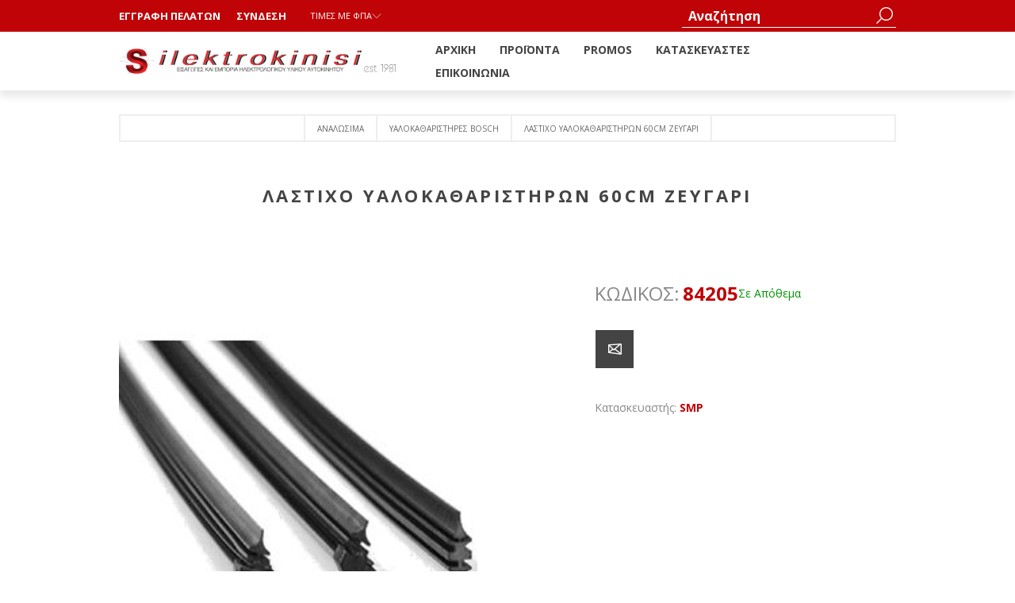

--- FILE ---
content_type: text/html; charset=utf-8
request_url: https://www.soumas.gr/%CE%BB%CE%B1%CF%83%CF%84%CE%B9%CF%87o-%CF%85%CE%B1%CE%BB%CE%BF%CE%BA%CE%B1%CE%B8%CE%B1%CF%81%CE%B9%CF%83%CF%84%CE%B7%CF%81%CF%89%CE%BD-60cm-%CE%B6%CE%B5%CF%85%CE%B3%CE%B1%CF%81%CE%B9
body_size: 21353
content:
<!DOCTYPE html>
<html lang="el"  class="html-product-details-page">
<head>
    <title>&#x39B;&#x391;&#x3A3;&#x3A4;&#x399;&#x3A7;O &#x3A5;&#x391;&#x39B;&#x39F;&#x39A;&#x391;&#x398;&#x391;&#x3A1;&#x399;&#x3A3;&#x3A4;&#x397;&#x3A1;&#x3A9;&#x39D; 60cm &#x396;&#x395;&#x3A5;&#x393;&#x391;&#x3A1;&#x399; | &#x3A3;&#x39F;&#x3A5;&#x39C;&#x391;&#x3A3; &#x397;&#x39B;&#x395;&#x39A;&#x3A4;&#x3A1;&#x39F;&#x39A;&#x399;&#x39D;&#x397;&#x3A3;&#x397;</title>
    <meta http-equiv="Content-type" content="text/html;charset=UTF-8" />
    <meta name="description" content="" />
    <meta name="keywords" content="" />
    <meta name="generator" content="nopCommerce" />
    <meta name="viewport" content="width=device-width, initial-scale=1" />
    <link href='https://fonts.googleapis.com/css?family=Open+Sans:400,300,700&display=swap' rel='stylesheet' type='text/css'>
    <!-- Google tag (gtag.js) -->
<script async src="https://www.googletagmanager.com/gtag/js?id=G-SS3RD1P66J"></script>
<script>
  window.dataLayer = window.dataLayer || [];
  function gtag(){dataLayer.push(arguments);}
  gtag('js', new Date());

  gtag('config', 'G-SS3RD1P66J');
</script>
<meta property="og:type" content="product" />
<meta property="og:title" content="&#x39B;&#x391;&#x3A3;&#x3A4;&#x399;&#x3A7;O &#x3A5;&#x391;&#x39B;&#x39F;&#x39A;&#x391;&#x398;&#x391;&#x3A1;&#x399;&#x3A3;&#x3A4;&#x397;&#x3A1;&#x3A9;&#x39D; 60cm &#x396;&#x395;&#x3A5;&#x393;&#x391;&#x3A1;&#x399;" />
<meta property="og:description" content="" />
<meta property="og:image" content="https://www.soumas.gr/images/thumbs/0005111_600.jpg" />
<meta property="og:image:url" content="https://www.soumas.gr/images/thumbs/0005111_600.jpg" />
<meta property="og:url" content="https://www.soumas.gr/%CE%BB%CE%B1%CF%83%CF%84%CE%B9%CF%87o-%CF%85%CE%B1%CE%BB%CE%BF%CE%BA%CE%B1%CE%B8%CE%B1%CF%81%CE%B9%CF%83%CF%84%CE%B7%CF%81%CF%89%CE%BD-60cm-%CE%B6%CE%B5%CF%85%CE%B3%CE%B1%CF%81%CE%B9" />
<meta property="og:site_name" content="soumas Ilektrokinisi" />
<meta property="twitter:card" content="summary" />
<meta property="twitter:site" content="soumas Ilektrokinisi" />
<meta property="twitter:title" content="&#x39B;&#x391;&#x3A3;&#x3A4;&#x399;&#x3A7;O &#x3A5;&#x391;&#x39B;&#x39F;&#x39A;&#x391;&#x398;&#x391;&#x3A1;&#x399;&#x3A3;&#x3A4;&#x397;&#x3A1;&#x3A9;&#x39D; 60cm &#x396;&#x395;&#x3A5;&#x393;&#x391;&#x3A1;&#x399;" />
<meta property="twitter:description" content="" />
<meta property="twitter:image" content="https://www.soumas.gr/images/thumbs/0005111_600.jpg" />
<meta property="twitter:url" content="https://www.soumas.gr/%CE%BB%CE%B1%CF%83%CF%84%CE%B9%CF%87o-%CF%85%CE%B1%CE%BB%CE%BF%CE%BA%CE%B1%CE%B8%CE%B1%CF%81%CE%B9%CF%83%CF%84%CE%B7%CF%81%CF%89%CE%BD-60cm-%CE%B6%CE%B5%CF%85%CE%B3%CE%B1%CF%81%CE%B9" />

    


    
    



    <link href="/Themes/Brooklyn/Content/css/owl.carousel.min.css" rel="stylesheet" type="text/css" />
<link href="/Themes/Brooklyn/Content/css/styles.css" rel="stylesheet" type="text/css" />
<link href="/Themes/Brooklyn/Content/css/tables.css" rel="stylesheet" type="text/css" />
<link href="/Themes/Brooklyn/Content/css/mobile-only.css" rel="stylesheet" type="text/css" />
<link href="/Themes/Brooklyn/Content/css/480.css" rel="stylesheet" type="text/css" />
<link href="/Themes/Brooklyn/Content/css/768.css" rel="stylesheet" type="text/css" />
<link href="/Themes/Brooklyn/Content/css/980.css" rel="stylesheet" type="text/css" />
<link href="/Themes/Brooklyn/Content/css/1280.css" rel="stylesheet" type="text/css" />
<link href="/Plugins/SevenSpikes.Core/Styles/simplebar.css" rel="stylesheet" type="text/css" />
<link href="/Plugins/SevenSpikes.Core/Styles/perfect-scrollbar.min.css" rel="stylesheet" type="text/css" />
<link href="/Plugins/SevenSpikes.Nop.Plugins.CloudZoom/Themes/Brooklyn/Content/cloud-zoom/CloudZoom.css" rel="stylesheet" type="text/css" />
<link href="/lib/magnific-popup/magnific-popup.css" rel="stylesheet" type="text/css" />
<link href="/Plugins/SevenSpikes.Nop.Plugins.InstantSearch/Themes/Brooklyn/Content/InstantSearch.css" rel="stylesheet" type="text/css" />
<link href="/Plugins/SevenSpikes.Nop.Plugins.MegaMenu/Themes/Brooklyn/Content/MegaMenu.css" rel="stylesheet" type="text/css" />
<link href="/Plugins/SevenSpikes.Nop.Plugins.ProductRibbons/Styles/Ribbons.common.css" rel="stylesheet" type="text/css" />
<link href="/Plugins/SevenSpikes.Nop.Plugins.ProductRibbons/Themes/Brooklyn/Content/Ribbons.css" rel="stylesheet" type="text/css" />
<link href="/Themes/Brooklyn/Content/css/theme.custom-1.css?v=33" rel="stylesheet" type="text/css" />

    
    
    
    
    <link rel="shortcut icon" href="\icons\icons_0\favicon.ico">
    
    <!--Powered by nopCommerce - https://www.nopCommerce.com-->
</head>
<body class="notAndroid23 product-details-page-body">
    




<div class="ajax-loading-block-window" style="display: none">
</div>
<div id="dialog-notifications-success" title="Ειδοποίηση" style="display:none;">
</div>
<div id="dialog-notifications-error" title="Σφάλμα" style="display:none;">
</div>
<div id="dialog-notifications-warning" title="Προειδοποίηση" style="display:none;">
</div>
<div id="bar-notification" class="bar-notification-container" data-close="Κλείσιμο">
</div>



<!--[if lte IE 7]>
    <div style="clear:both;height:59px;text-align:center;position:relative;">
        <a href="http://www.microsoft.com/windows/internet-explorer/default.aspx" target="_blank">
            <img src="/Themes/Brooklyn/Content/img/ie_warning.jpg" height="42" width="820" alt="You are using an outdated browser. For a faster, safer browsing experience, upgrade for free today." />
        </a>
    </div>
<![endif]-->


<div class="master-wrapper-page  items-per-row-four">
    
    



<div class="header header-1">
    
    <div class="header-upper">
        <div class="header-options-wrapper">
            <div class="header-options">
                <div class="header-links-wrapper">
                    
<div class="header-links">
    <ul>
        
            <li><a href="/register?returnUrl=%2F%25CE%25BB%25CE%25B1%25CF%2583%25CF%2584%25CE%25B9%25CF%2587o-%25CF%2585%25CE%25B1%25CE%25BB%25CE%25BF%25CE%25BA%25CE%25B1%25CE%25B8%25CE%25B1%25CF%2581%25CE%25B9%25CF%2583%25CF%2584%25CE%25B7%25CF%2581%25CF%2589%25CE%25BD-60cm-%25CE%25B6%25CE%25B5%25CF%2585%25CE%25B3%25CE%25B1%25CF%2581%25CE%25B9" class="ico-register">ΕΓΓΡΑΦΗ ΠΕΛΑΤΩΝ</a></li>
            <li><a href="/login?returnUrl=%2F%25CE%25BB%25CE%25B1%25CF%2583%25CF%2584%25CE%25B9%25CF%2587o-%25CF%2585%25CE%25B1%25CE%25BB%25CE%25BF%25CE%25BA%25CE%25B1%25CE%25B8%25CE%25B1%25CF%2581%25CE%25B9%25CF%2583%25CF%2584%25CE%25B7%25CF%2581%25CF%2589%25CE%25BD-60cm-%25CE%25B6%25CE%25B5%25CF%2585%25CE%25B3%25CE%25B1%25CF%2581%25CE%25B9" class="ico-login">Σύνδεση</a></li>
        
    </ul>
</div>

                </div>
                <div class="header-selectors-wrapper">
                    
<div class="tax-display-type-selector">
    <select id="customerTaxType" name="customerTaxType" onchange="setLocation(this.value);" aria-label="Επιλογή τύπου Φ.Π.Α."><option selected="selected" value="https://www.soumas.gr/changetaxtype/0?returnUrl=%2F%25CE%25BB%25CE%25B1%25CF%2583%25CF%2584%25CE%25B9%25CF%2587o-%25CF%2585%25CE%25B1%25CE%25BB%25CE%25BF%25CE%25BA%25CE%25B1%25CE%25B8%25CE%25B1%25CF%2581%25CE%25B9%25CF%2583%25CF%2584%25CE%25B7%25CF%2581%25CF%2589%25CE%25BD-60cm-%25CE%25B6%25CE%25B5%25CF%2585%25CE%25B3%25CE%25B1%25CF%2581%25CE%25B9">&#x3A4;&#x3B9;&#x3BC;&#x3AD;&#x3C2; &#x3BC;&#x3B5; &#x3A6;&#x3A0;&#x391;</option>
<option value="https://www.soumas.gr/changetaxtype/10?returnUrl=%2F%25CE%25BB%25CE%25B1%25CF%2583%25CF%2584%25CE%25B9%25CF%2587o-%25CF%2585%25CE%25B1%25CE%25BB%25CE%25BF%25CE%25BA%25CE%25B1%25CE%25B8%25CE%25B1%25CF%2581%25CE%25B9%25CF%2583%25CF%2584%25CE%25B7%25CF%2581%25CF%2589%25CE%25BD-60cm-%25CE%25B6%25CE%25B5%25CF%2585%25CE%25B3%25CE%25B1%25CF%2581%25CE%25B9">&#x3A4;&#x3B9;&#x3BC;&#x3AD;&#x3C2;  &#x3C7;&#x3C9;&#x3C1;&#x3AF;&#x3C2; &#x3A6;&#x3A0;&#x391;</option>
</select>

    
</div>
                    
                    
            
                </div>
            </div>
                <div class="search-box store-search-box">
                    <form method="get" id="small-search-box-form" action="/search">
        <input type="text" class="search-box-text" id="small-searchterms" autocomplete="off" name="q" placeholder="Αναζήτηση" aria-label="Αναζήτηση" />



<input type="hidden" class="instantSearchResourceElement"
       data-highlightFirstFoundElement="true"
       data-minKeywordLength="2"
       data-defaultProductSortOption="0"
       data-instantSearchUrl="/instantSearchFor"
       data-searchPageUrl="/search"
       data-searchInProductDescriptions="true"
       data-numberOfVisibleProducts="8"
       data-noResultsResourceText=" No data found."/>

        <input type="submit" class="button-1 search-box-button" value="Αναζήτηση"/>
            
</form>
                </div>
        </div>
    </div>
    <div class="header-lower">
        <div class="header-actions-wrapper">



<div class="header-logo">
    <a href="/" class="logo">


<img alt="soumas Ilektrokinisi" title="soumas Ilektrokinisi" src="https://www.soumas.gr/images/thumbs/0005579_logos soumas-10-10.jpeg" />
    </a>
</div>
            <div id="headerMenuParent">
            <div class="header-menu pictures-per-row-four">
                <div class="close-menu">
                    <span>Close</span>
                </div>




    <ul class="mega-menu"
        data-isRtlEnabled="false"
        data-enableClickForDropDown="false">


<li class=" ">

    <a href="/" class="" title="&#x391;&#x3C1;&#x3C7;&#x3B9;&#x3BA;&#x3AE;" ><span> &#x391;&#x3C1;&#x3C7;&#x3B9;&#x3BA;&#x3AE;</span></a>

</li>



<li class="has-sublist">

        <span class="with-subcategories single-item-categories labelfornextplusbutton">&#x3A0;&#x3C1;&#x3BF;&#x3CA;&#x3CC;&#x3BD;&#x3C4;&#x3B1;</span>

        <div class="plus-button"></div>
        <div class="sublist-wrap">
            <ul class="sublist">
                <li class="back-button">
                    <span>Back</span>
                </li>
                
        <li class="has-sublist">
            <a href="/%CE%B1%CE%BD%CE%B1%CE%BB%CF%89%CF%83%CE%B9%CE%BC%CE%B1" title="&#x391;&#x39D;&#x391;&#x39B;&#x3A9;&#x3A3;&#x399;&#x39C;&#x391;" class="with-subcategories"><span>&#x391;&#x39D;&#x391;&#x39B;&#x3A9;&#x3A3;&#x399;&#x39C;&#x391;</span></a>
            <div class="plus-button"></div>
            <div class="sublist-wrap">
                <ul class="sublist">
                    <li class="back-button">
                        <span>Back</span>
                    </li>
                    
        <li class="has-sublist">
            <a href="/%CE%B1%CE%BA%CF%81%CE%BF%CE%B4%CE%B5%CE%BA%CF%84%CE%B5%CF%83-" title="&#x391;&#x39A;&#x3A1;&#x39F;&#x394;&#x395;&#x39A;&#x3A4;&#x395;&#x3A3; &gt;" class="with-subcategories"><span>&#x391;&#x39A;&#x3A1;&#x39F;&#x394;&#x395;&#x39A;&#x3A4;&#x395;&#x3A3; &gt;</span></a>
            <div class="plus-button"></div>
            <div class="sublist-wrap">
                <ul class="sublist">
                    <li class="back-button">
                        <span>Back</span>
                    </li>
                    
        <li>
            <a class="lastLevelCategory" href="/%CE%BC%CE%BF%CE%BD%CF%89%CE%BC%CE%B5%CE%BD%CE%BF%CE%B9" title="&#x39C;&#x39F;&#x39D;&#x3A9;&#x39C;&#x395;&#x39D;&#x39F;&#x399;"><span>&#x39C;&#x39F;&#x39D;&#x3A9;&#x39C;&#x395;&#x39D;&#x39F;&#x399;</span></a>
        </li>
        <li>
            <a class="lastLevelCategory" href="/ko%CF%83%CF%83" title="KO&#x3A3;&#x3A3;"><span>KO&#x3A3;&#x3A3;</span></a>
        </li>
        <li>
            <a class="lastLevelCategory" href="/%CF%83%CF%85%CE%BD%CE%B4%CE%B5%CF%83%CE%BC%CE%BF%CE%B9" title="&#x3A3;&#x3A5;&#x39D;&#x394;&#x395;&#x3A3;&#x39C;&#x39F;&#x399;"><span>&#x3A3;&#x3A5;&#x39D;&#x394;&#x395;&#x3A3;&#x39C;&#x39F;&#x399;</span></a>
        </li>
        <li>
            <a class="lastLevelCategory" href="/%CE%B3%CF%85%CE%BC%CE%BD%CE%BF%CE%B9" title="&#x393;&#x3A5;&#x39C;&#x39D;&#x39F;&#x399;"><span>&#x393;&#x3A5;&#x39C;&#x39D;&#x39F;&#x399;</span></a>
        </li>
        <li>
            <a class="lastLevelCategory" href="/%CE%B5%CE%B9%CE%B4%CE%B9%CE%BA%CE%BF%CE%B9" title="&#x395;&#x399;&#x394;&#x399;&#x39A;&#x39F;&#x399;"><span>&#x395;&#x399;&#x394;&#x399;&#x39A;&#x39F;&#x399;</span></a>
        </li>
        <li>
            <a class="lastLevelCategory" href="/%CE%BA%CE%B1%CF%80%CE%B5%CE%BB%CE%B1%CE%BA%CE%B9%CE%B1" title="&#x39A;&#x391;&#x3A0;&#x395;&#x39B;&#x391;&#x39A;&#x399;&#x391;"><span>&#x39A;&#x391;&#x3A0;&#x395;&#x39B;&#x391;&#x39A;&#x399;&#x391;</span></a>
        </li>


                </ul>
            </div>
        </li>
        <li>
            <a class="lastLevelCategory" href="/%CE%B1%CF%83%CF%86%CE%B1%CE%BB%CE%B5%CE%B9%CE%B5%CF%83-2" title="&#x391;&#x3A3;&#x3A6;&#x391;&#x39B;&#x395;&#x399;&#x395;&#x3A3;"><span>&#x391;&#x3A3;&#x3A6;&#x391;&#x39B;&#x395;&#x399;&#x395;&#x3A3;</span></a>
        </li>
        <li>
            <a class="lastLevelCategory" href="/a%CF%83%CF%86%CE%B1%CE%BB%CE%B5%CE%B9%CE%BF%CE%B8%CE%B7%CE%BA%CE%B5%CF%83" title="A&#x3A3;&#x3A6;&#x391;&#x39B;&#x395;&#x399;&#x39F;&#x398;&#x397;&#x39A;&#x395;&#x3A3;"><span>A&#x3A3;&#x3A6;&#x391;&#x39B;&#x395;&#x399;&#x39F;&#x398;&#x397;&#x39A;&#x395;&#x3A3;</span></a>
        </li>
        <li>
            <a class="lastLevelCategory" href="/%CE%B4%CE%B5%CE%BC%CE%B1%CF%84%CE%B9%CE%BA%CE%B1" title="&#x394;&#x395;&#x39C;&#x391;&#x3A4;&#x399;&#x39A;&#x391;"><span>&#x394;&#x395;&#x39C;&#x391;&#x3A4;&#x399;&#x39A;&#x391;</span></a>
        </li>
        <li>
            <a class="lastLevelCategory" href="/%CF%84%CE%B1%CE%B9%CE%BD%CE%B9%CE%B5%CF%83" title="&#x3A4;&#x391;&#x399;&#x39D;&#x399;&#x395;&#x3A3;"><span>&#x3A4;&#x391;&#x399;&#x39D;&#x399;&#x395;&#x3A3;</span></a>
        </li>
        <li class="has-sublist">
            <a href="/%CF%80%CF%81%CE%B9%CE%B6%CE%B5%CF%83-" title="&#x3A0;&#x3A1;&#x399;&#x396;&#x395;&#x3A3; &gt;" class="with-subcategories"><span>&#x3A0;&#x3A1;&#x399;&#x396;&#x395;&#x3A3; &gt;</span></a>
            <div class="plus-button"></div>
            <div class="sublist-wrap">
                <ul class="sublist">
                    <li class="back-button">
                        <span>Back</span>
                    </li>
                    
        <li>
            <a class="lastLevelCategory" href="/superseal-%CE%B1%CE%B4%CE%B9%CE%B1%CE%B2%CF%81%CE%BF%CF%87%CE%B5%CF%83" title="SUPERSEAL  &#x391;&#x394;&#x399;&#x391;&#x392;&#x3A1;&#x39F;&#x3A7;&#x395;&#x3A3;"><span>SUPERSEAL  &#x391;&#x394;&#x399;&#x391;&#x392;&#x3A1;&#x39F;&#x3A7;&#x395;&#x3A3;</span></a>
        </li>
        <li>
            <a class="lastLevelCategory" href="/injection" title="INJECTION"><span>INJECTION</span></a>
        </li>
        <li>
            <a class="lastLevelCategory" href="/%CE%B5%CE%BD%CE%B9%CF%83%CF%87%CF%85%CE%BC%CE%B5%CE%BD%CE%B5%CF%83" title="&#x395;&#x39D;&#x399;&#x3A3;&#x3A7;&#x3A5;&#x39C;&#x395;&#x39D;&#x395;&#x3A3;"><span>&#x395;&#x39D;&#x399;&#x3A3;&#x3A7;&#x3A5;&#x39C;&#x395;&#x39D;&#x395;&#x3A3;</span></a>
        </li>
        <li>
            <a class="lastLevelCategory" href="/%CE%B1%CF%80%CE%BB%CE%B5%CF%83-2" title="&#x391;&#x3A0;&#x39B;&#x395;&#x3A3;"><span>&#x391;&#x3A0;&#x39B;&#x395;&#x3A3;</span></a>
        </li>


                </ul>
            </div>
        </li>
        <li class="has-sublist">
            <a href="/%CE%BA%CE%B1%CE%BB%CF%89%CE%B4%CE%B9%CE%B1-" title="&#x39A;&#x391;&#x39B;&#x3A9;&#x394;&#x399;&#x391;    &gt;" class="with-subcategories"><span>&#x39A;&#x391;&#x39B;&#x3A9;&#x394;&#x399;&#x391;    &gt;</span></a>
            <div class="plus-button"></div>
            <div class="sublist-wrap">
                <ul class="sublist">
                    <li class="back-button">
                        <span>Back</span>
                    </li>
                    
        <li>
            <a class="lastLevelCategory" href="/%CE%BC%CE%BF%CE%BD%CE%BF%CF%87%CF%81%CF%89%CE%BC%CE%B1" title="&#x39C;&#x39F;&#x39D;&#x39F;&#x3A7;&#x3A1;&#x3A9;&#x39C;&#x391;"><span>&#x39C;&#x39F;&#x39D;&#x39F;&#x3A7;&#x3A1;&#x3A9;&#x39C;&#x391;</span></a>
        </li>
        <li>
            <a class="lastLevelCategory" href="/%CE%B4%CE%B9%CF%87%CF%81%CF%89%CE%BC%CE%B1" title="&#x394;&#x399;&#x3A7;&#x3A1;&#x3A9;&#x39C;&#x391;"><span>&#x394;&#x399;&#x3A7;&#x3A1;&#x3A9;&#x39C;&#x391;</span></a>
        </li>
        <li>
            <a class="lastLevelCategory" href="/%CE%B7%CF%87%CE%B5%CE%B9%CF%89%CE%BD" title="&#x397;&#x3A7;&#x395;&#x399;&#x3A9;&#x39D;"><span>&#x397;&#x3A7;&#x395;&#x399;&#x3A9;&#x39D;</span></a>
        </li>
        <li>
            <a class="lastLevelCategory" href="/marine" title="MARINE"><span>MARINE</span></a>
        </li>
        <li>
            <a class="lastLevelCategory" href="/%CF%84%CF%81%CE%B5%CE%B9%CE%BB%CE%B5%CF%81" title="&#x3A4;&#x3A1;&#x395;&#x399;&#x39B;&#x395;&#x3A1;"><span>&#x3A4;&#x3A1;&#x395;&#x399;&#x39B;&#x395;&#x3A1;</span></a>
        </li>


                </ul>
            </div>
        </li>
        <li class="has-sublist">
            <a href="/%CE%BC%CE%B1%CE%BA%CE%B1%CF%81%CE%BF%CE%BD%CE%B9%CE%B1-" title="&#x39C;&#x391;&#x39A;&#x391;&#x3A1;&#x39F;&#x39D;&#x399;&#x391; &gt;" class="with-subcategories"><span>&#x39C;&#x391;&#x39A;&#x391;&#x3A1;&#x39F;&#x39D;&#x399;&#x391; &gt;</span></a>
            <div class="plus-button"></div>
            <div class="sublist-wrap">
                <ul class="sublist">
                    <li class="back-button">
                        <span>Back</span>
                    </li>
                    
        <li>
            <a class="lastLevelCategory" href="/%CF%83%CF%87%CE%B9%CF%83%CF%84%CE%BF-%CF%83%CF%80%CE%B9%CF%81%CE%B1%CE%BB" title="&#x3A3;&#x3A7;&#x399;&#x3A3;&#x3A4;&#x39F;  &#x3A3;&#x3A0;&#x399;&#x3A1;&#x391;&#x39B;"><span>&#x3A3;&#x3A7;&#x399;&#x3A3;&#x3A4;&#x39F;  &#x3A3;&#x3A0;&#x399;&#x3A1;&#x391;&#x39B;</span></a>
        </li>
        <li>
            <a class="lastLevelCategory" href="/%CE%BA%CE%BB%CE%B5%CE%B9%CF%83%CF%84%CE%BF-%CF%83%CF%80%CE%B9%CF%81%CE%B1%CE%BB" title="&#x39A;&#x39B;&#x395;&#x399;&#x3A3;&#x3A4;&#x39F; &#x3A3;&#x3A0;&#x399;&#x3A1;&#x391;&#x39B;"><span>&#x39A;&#x39B;&#x395;&#x399;&#x3A3;&#x3A4;&#x39F; &#x3A3;&#x3A0;&#x399;&#x3A1;&#x391;&#x39B;</span></a>
        </li>
        <li>
            <a class="lastLevelCategory" href="/%CE%B1%CF%80%CE%BB%CE%BF-maka%CF%81oni" title="&#x391;&#x3A0;&#x39B;&#x39F; MAKA&#x3A1;ONI"><span>&#x391;&#x3A0;&#x39B;&#x39F; MAKA&#x3A1;ONI</span></a>
        </li>
        <li>
            <a class="lastLevelCategory" href="/%CE%B8%CE%B5%CF%81%CE%BC%CE%BF%CF%83%CF%85%CF%83%CF%84%CE%B5%CE%BB%CE%BB%CE%BF%CE%BC%CE%B5%CE%BD%CE%BF" title="&#x398;&#x395;&#x3A1;&#x39C;&#x39F;&#x3A3;&#x3A5;&#x3A3;&#x3A4;&#x395;&#x39B;&#x39B;&#x39F;&#x39C;&#x395;&#x39D;&#x39F;"><span>&#x398;&#x395;&#x3A1;&#x39C;&#x39F;&#x3A3;&#x3A5;&#x3A3;&#x3A4;&#x395;&#x39B;&#x39B;&#x39F;&#x39C;&#x395;&#x39D;&#x39F;</span></a>
        </li>
        <li>
            <a class="lastLevelCategory" href="/%CE%B8%CE%B5%CF%81%CE%BC%CE%BF%CF%83%CF%85%CF%83%CF%84%CE%B5%CE%BB%CE%BB%CE%BF%CE%BC%CE%B5%CE%BD%CE%BF-%CE%BC%CE%B5-%CE%BA%CE%BF%CE%BB%CE%BB%CE%B1" title="&#x398;&#x395;&#x3A1;&#x39C;&#x39F;&#x3A3;&#x3A5;&#x3A3;&#x3A4;&#x395;&#x39B;&#x39B;&#x39F;&#x39C;&#x395;&#x39D;&#x39F; &#x39C;&#x395; &#x39A;&#x39F;&#x39B;&#x39B;&#x391;"><span>&#x398;&#x395;&#x3A1;&#x39C;&#x39F;&#x3A3;&#x3A5;&#x3A3;&#x3A4;&#x395;&#x39B;&#x39B;&#x39F;&#x39C;&#x395;&#x39D;&#x39F; &#x39C;&#x395; &#x39A;&#x39F;&#x39B;&#x39B;&#x391;</span></a>
        </li>
        <li>
            <a class="lastLevelCategory" href="/%CE%B4%CE%B9%CF%87%CF%84%CF%85-%CE%B5%CE%BB%CE%B9%CE%BA%CE%B1%CF%83" title="&#x394;&#x399;&#x3A7;&#x3A4;&#x3A5; - &#x395;&#x39B;&#x399;&#x39A;&#x391;&#x3A3;"><span>&#x394;&#x399;&#x3A7;&#x3A4;&#x3A5; - &#x395;&#x39B;&#x399;&#x39A;&#x391;&#x3A3;</span></a>
        </li>
        <li>
            <a class="lastLevelCategory" href="/%CF%83%CF%89%CE%BB%CE%B7%CE%BD%CE%B1%CF%83-%CE%BC%CE%B5%CF%84%CE%B1%CE%BB%CE%BB%CE%B9%CE%BA%CE%BF%CF%83" title="&#x3A3;&#x3A9;&#x39B;&#x397;&#x39D;&#x391;&#x3A3; &#x39C;&#x395;&#x3A4;&#x391;&#x39B;&#x39B;&#x399;&#x39A;&#x39F;&#x3A3;"><span>&#x3A3;&#x3A9;&#x39B;&#x397;&#x39D;&#x391;&#x3A3; &#x39C;&#x395;&#x3A4;&#x391;&#x39B;&#x39B;&#x399;&#x39A;&#x39F;&#x3A3;</span></a>
        </li>


                </ul>
            </div>
        </li>
        <li class="has-sublist">
            <a href="/%CF%85%CE%BB%CE%B9%CE%BA%CE%B1-%CE%BA%CE%B1%CE%BB%CF%89%CE%B4%CE%B9%CF%89%CE%BD-" title="&#x3A5;&#x39B;&#x399;&#x39A;&#x391; &#x39A;&#x391;&#x39B;&#x3A9;&#x394;&#x399;&#x3A9;&#x39D;  &gt;" class="with-subcategories"><span>&#x3A5;&#x39B;&#x399;&#x39A;&#x391; &#x39A;&#x391;&#x39B;&#x3A9;&#x394;&#x399;&#x3A9;&#x39D;  &gt;</span></a>
            <div class="plus-button"></div>
            <div class="sublist-wrap">
                <ul class="sublist">
                    <li class="back-button">
                        <span>Back</span>
                    </li>
                    
        <li>
            <a class="lastLevelCategory" href="/%CE%B2%CE%B1%CF%83%CE%B5%CE%B9%CF%83-%CE%B4%CE%B5%CE%BC%CE%B1%CF%84%CE%B9%CE%BA%CF%89%CE%BD" title="&#x392;&#x391;&#x3A3;&#x395;&#x399;&#x3A3; &#x394;&#x395;&#x39C;&#x391;&#x3A4;&#x399;&#x39A;&#x3A9;&#x39D;"><span>&#x392;&#x391;&#x3A3;&#x395;&#x399;&#x3A3; &#x394;&#x395;&#x39C;&#x391;&#x3A4;&#x399;&#x39A;&#x3A9;&#x39D;</span></a>
        </li>
        <li>
            <a class="lastLevelCategory" href="/%CF%84%CE%B1%CF%80%CE%B5%CF%83-%CE%B4%CE%B9%CE%B5%CE%BB%CE%B5%CF%85%CF%83%CE%B5%CF%89%CF%83" title="&#x3A4;&#x391;&#x3A0;&#x395;&#x3A3; &amp; &#x394;&#x399;&#x395;&#x39B;&#x395;&#x3A5;&#x3A3;&#x395;&#x3A9;&#x3A3;"><span>&#x3A4;&#x391;&#x3A0;&#x395;&#x3A3; &amp; &#x394;&#x399;&#x395;&#x39B;&#x395;&#x3A5;&#x3A3;&#x395;&#x3A9;&#x3A3;</span></a>
        </li>
        <li>
            <a class="lastLevelCategory" href="/%CE%BA%CE%BF%CE%BB%CE%B9%CE%B5%CE%B4%CE%B5%CF%83-%CF%83%CF%86%CE%B9%CE%BA%CF%84%CE%B7%CF%81%CE%B5%CF%83" title="&#x39A;&#x39F;&#x39B;&#x399;&#x395;&#x394;&#x395;&#x3A3; &#x3A3;&#x3A6;&#x399;&#x39A;&#x3A4;&#x397;&#x3A1;&#x395;&#x3A3;"><span>&#x39A;&#x39F;&#x39B;&#x399;&#x395;&#x394;&#x395;&#x3A3; &#x3A3;&#x3A6;&#x399;&#x39A;&#x3A4;&#x397;&#x3A1;&#x395;&#x3A3;</span></a>
        </li>


                </ul>
            </div>
        </li>
        <li>
            <a class="lastLevelCategory" href="/%CE%B2%CE%B9%CE%B4%CE%B5%CF%83-%CF%84%CF%81%CF%85%CF%80%CE%B1%CE%BD%CE%B9%CE%B1" title="&#x392;&#x399;&#x394;&#x395;&#x3A3; &amp; &#x3A4;&#x3A1;&#x3A5;&#x3A0;&#x391;&#x39D;&#x399;&#x391;"><span>&#x392;&#x399;&#x394;&#x395;&#x3A3; &amp; &#x3A4;&#x3A1;&#x3A5;&#x3A0;&#x391;&#x39D;&#x399;&#x391;</span></a>
        </li>
        <li>
            <a class="lastLevelCategory" href="/%CF%83%CF%80%CF%81%CE%B5%CE%B9-%CE%B1%CE%BB%CE%BF%CE%B9%CF%86%CE%B5%CF%83-%CE%B3%CE%B1%CE%BD%CF%84%CE%B9%CE%B1" title="&#x3A3;&#x3A0;&#x3A1;&#x395;&#x399; &#x391;&#x39B;&#x39F;&#x399;&#x3A6;&#x395;&#x3A3; &#x393;&#x391;&#x39D;&#x3A4;&#x399;&#x391;"><span>&#x3A3;&#x3A0;&#x3A1;&#x395;&#x399; &#x391;&#x39B;&#x39F;&#x399;&#x3A6;&#x395;&#x3A3; &#x393;&#x391;&#x39D;&#x3A4;&#x399;&#x391;</span></a>
        </li>
        <li>
            <a class="lastLevelCategory" href="/%CF%85%CE%B1%CE%BB%CE%BF%CE%BA%CE%B1%CE%B8%CE%B1%CF%81%CE%B9%CF%83%CF%84%CE%B7%CF%81%CE%B5%CF%83-bosch" title="&#x3A5;&#x391;&#x39B;&#x39F;&#x39A;&#x391;&#x398;&#x391;&#x3A1;&#x399;&#x3A3;&#x3A4;&#x397;&#x3A1;&#x395;&#x3A3; BOSCH"><span>&#x3A5;&#x391;&#x39B;&#x39F;&#x39A;&#x391;&#x398;&#x391;&#x3A1;&#x399;&#x3A3;&#x3A4;&#x397;&#x3A1;&#x395;&#x3A3; BOSCH</span></a>
        </li>


                </ul>
            </div>
        </li>
        <li class="has-sublist">
            <a href="/%CE%B5%CF%81%CE%B3%CE%B1%CE%BB%CE%B5%CE%B9%CE%B1" title="&#x395;&#x3A1;&#x393;&#x391;&#x39B;&#x395;&#x399;&#x391;" class="with-subcategories"><span>&#x395;&#x3A1;&#x393;&#x391;&#x39B;&#x395;&#x399;&#x391;</span></a>
            <div class="plus-button"></div>
            <div class="sublist-wrap">
                <ul class="sublist">
                    <li class="back-button">
                        <span>Back</span>
                    </li>
                    
        <li class="has-sublist">
            <a href="/%CE%B5%CF%81%CE%B3%CE%B1%CE%BB%CE%B5%CE%B9%CE%B1-%CF%87%CE%B5%CE%B9%CF%81%CE%BF%CF%83-" title="&#x395;&#x3A1;&#x393;&#x391;&#x39B;&#x395;&#x399;&#x391; &#x3A7;&#x395;&#x399;&#x3A1;&#x39F;&#x3A3;   &gt;" class="with-subcategories"><span>&#x395;&#x3A1;&#x393;&#x391;&#x39B;&#x395;&#x399;&#x391; &#x3A7;&#x395;&#x399;&#x3A1;&#x39F;&#x3A3;   &gt;</span></a>
            <div class="plus-button"></div>
            <div class="sublist-wrap">
                <ul class="sublist">
                    <li class="back-button">
                        <span>Back</span>
                    </li>
                    
        <li>
            <a class="lastLevelCategory" href="/%CE%BA%CE%BF%CF%86%CF%84%CE%B1%CE%BA%CE%B9%CE%B1-%CE%B1%CF%80%CE%BF%CE%B3%CF%85%CE%BC%CE%BD%CF%89%CF%84%CE%B5%CF%83-%CE%B4%CE%BF%CE%BA%CE%B9%CE%BC%CE%B1%CF%83%CF%84%CE%B9%CE%BA%CE%B1" title="&#x39A;&#x39F;&#x3A6;&#x3A4;&#x391;&#x39A;&#x399;&#x391; &#x391;&#x3A0;&#x39F;&#x393;&#x3A5;&#x39C;&#x39D;&#x3A9;&#x3A4;&#x395;&#x3A3; &#x394;&#x39F;&#x39A;&#x399;&#x39C;&#x391;&#x3A3;&#x3A4;&#x399;&#x39A;&#x391;"><span>&#x39A;&#x39F;&#x3A6;&#x3A4;&#x391;&#x39A;&#x399;&#x391; &#x391;&#x3A0;&#x39F;&#x393;&#x3A5;&#x39C;&#x39D;&#x3A9;&#x3A4;&#x395;&#x3A3; &#x394;&#x39F;&#x39A;&#x399;&#x39C;&#x391;&#x3A3;&#x3A4;&#x399;&#x39A;&#x391;</span></a>
        </li>
        <li>
            <a class="lastLevelCategory" href="/%CF%80%CF%81%CE%B5%CF%83%CE%B5%CF%83-%CE%B1%CE%BA%CF%81%CE%BF%CE%B4%CE%B5%CE%BA%CF%84%CE%B7" title="&#x3A0;&#x3A1;&#x395;&#x3A3;&#x395;&#x3A3; &#x391;&#x39A;&#x3A1;&#x39F;&#x394;&#x395;&#x39A;&#x3A4;&#x397;"><span>&#x3A0;&#x3A1;&#x395;&#x3A3;&#x395;&#x3A3; &#x391;&#x39A;&#x3A1;&#x39F;&#x394;&#x395;&#x39A;&#x3A4;&#x397;</span></a>
        </li>
        <li>
            <a class="lastLevelCategory" href="/%CE%BA%CE%BF%CE%BB%CE%BB%CE%B7%CF%84%CE%B7%CF%81%CE%B9%CE%B1-%CE%BA%CE%B1%CE%BB%CE%B1%CE%B9" title="&#x39A;&#x39F;&#x39B;&#x39B;&#x397;&#x3A4;&#x397;&#x3A1;&#x399;&#x391;  &#x39A;&#x391;&#x39B;&#x391;&#x399;"><span>&#x39A;&#x39F;&#x39B;&#x39B;&#x397;&#x3A4;&#x397;&#x3A1;&#x399;&#x391;  &#x39A;&#x391;&#x39B;&#x391;&#x399;</span></a>
        </li>
        <li>
            <a class="lastLevelCategory" href="/%CF%80%CE%B9%CF%83%CF%84%CE%BF%CE%BB%CE%B9%CE%B1-%CF%83%CE%B9%CE%BB%CE%B9%CE%BA%CE%BF%CE%BD%CE%B5%CF%83" title="&#x3A0;&#x399;&#x3A3;&#x3A4;&#x39F;&#x39B;&#x399;&#x391;   &#x3A3;&#x399;&#x39B;&#x399;&#x39A;&#x39F;&#x39D;&#x395;&#x3A3;"><span>&#x3A0;&#x399;&#x3A3;&#x3A4;&#x39F;&#x39B;&#x399;&#x391;   &#x3A3;&#x399;&#x39B;&#x399;&#x39A;&#x39F;&#x39D;&#x395;&#x3A3;</span></a>
        </li>


                </ul>
            </div>
        </li>
        <li>
            <a class="lastLevelCategory" href="/%CF%84%CF%83%CE%B9%CE%BC%CF%80%CE%B9%CE%B4%CE%B5%CF%83-%CE%BA%CE%B1%CE%BB%CF%89%CE%B4%CE%B9%CE%B1-%CE%BC%CE%B5%CF%84%CE%B1%CE%B3%CE%B3%CE%B9%CF%83%CE%B7%CF%83-2" title="&#x3A4;&#x3A3;&#x399;&#x39C;&#x3A0;&#x399;&#x394;&#x395;&#x3A3; &amp; &#x39A;&#x391;&#x39B;&#x3A9;&#x394;&#x399;&#x391; &#x39C;&#x395;&#x3A4;&#x391;&#x393;&#x393;&#x399;&#x3A3;&#x397;&#x3A3;"><span>&#x3A4;&#x3A3;&#x399;&#x39C;&#x3A0;&#x399;&#x394;&#x395;&#x3A3; &amp; &#x39A;&#x391;&#x39B;&#x3A9;&#x394;&#x399;&#x391; &#x39C;&#x395;&#x3A4;&#x391;&#x393;&#x393;&#x399;&#x3A3;&#x397;&#x3A3;</span></a>
        </li>
        <li>
            <a class="lastLevelCategory" href="/%CE%BF%CF%81%CE%B3%CE%B1%CE%BD%CE%B1-%CE%B5%CE%BB%CE%B5%CE%B3%CF%87%CE%BF%CF%85-%CE%BC%CF%80%CE%B1%CF%84%CE%B1%CF%81%CE%B9%CE%B1%CF%83" title="&#x39F;&#x3A1;&#x393;&#x391;&#x39D;&#x391;  &#x395;&#x39B;&#x395;&#x393;&#x3A7;&#x39F;&#x3A5; &#x39C;&#x3A0;&#x391;&#x3A4;&#x391;&#x3A1;&#x399;&#x391;&#x3A3;"><span>&#x39F;&#x3A1;&#x393;&#x391;&#x39D;&#x391;  &#x395;&#x39B;&#x395;&#x393;&#x3A7;&#x39F;&#x3A5; &#x39C;&#x3A0;&#x391;&#x3A4;&#x391;&#x3A1;&#x399;&#x391;&#x3A3;</span></a>
        </li>
        <li>
            <a class="lastLevelCategory" href="/%CE%BC%CF%80%CE%B1%CE%BB%CE%B1%CE%BD%CF%84%CE%B5%CE%B6%CE%B5%CF%83-%CF%86%CE%B1%CE%BA%CE%BF%CE%B9" title="&#x39C;&#x3A0;&#x391;&#x39B;&#x391;&#x39D;&#x3A4;&#x395;&#x396;&#x395;&#x3A3; - &#x3A6;&#x391;&#x39A;&#x39F;&#x399;"><span>&#x39C;&#x3A0;&#x391;&#x39B;&#x391;&#x39D;&#x3A4;&#x395;&#x396;&#x395;&#x3A3; - &#x3A6;&#x391;&#x39A;&#x39F;&#x399;</span></a>
        </li>
        <li>
            <a class="lastLevelCategory" href="/%CE%B5%CE%BA%CE%BA%CE%B9%CE%BD%CE%B7%CF%84%CE%B5%CF%83-%CF%86%CE%BF%CF%81%CF%84%CE%B9%CF%83%CF%84%CE%B5%CF%83-%CF%83%CF%85%CE%BD%CF%84%CE%B7%CF%81%CE%B7%CF%84%CE%B5%CF%83" title="&#x395;&#x39A;&#x39A;&#x399;&#x39D;&#x397;&#x3A4;&#x395;&#x3A3; &#x3A6;&#x39F;&#x3A1;&#x3A4;&#x399;&#x3A3;&#x3A4;&#x395;&#x3A3;  &#x3A3;&#x3A5;&#x39D;&#x3A4;&#x397;&#x3A1;&#x397;&#x3A4;&#x395;&#x3A3;"><span>&#x395;&#x39A;&#x39A;&#x399;&#x39D;&#x397;&#x3A4;&#x395;&#x3A3; &#x3A6;&#x39F;&#x3A1;&#x3A4;&#x399;&#x3A3;&#x3A4;&#x395;&#x3A3;  &#x3A3;&#x3A5;&#x39D;&#x3A4;&#x397;&#x3A1;&#x397;&#x3A4;&#x395;&#x3A3;</span></a>
        </li>
        <li>
            <a class="lastLevelCategory" href="/%CF%80%CE%BF%CE%BB%CF%85%CE%BC%CE%B5%CF%84%CF%81%CE%B1-2" title="&#x3A0;&#x39F;&#x39B;&#x3A5;&#x39C;&#x395;&#x3A4;&#x3A1;&#x391;"><span>&#x3A0;&#x39F;&#x39B;&#x3A5;&#x39C;&#x395;&#x3A4;&#x3A1;&#x391;</span></a>
        </li>


                </ul>
            </div>
        </li>
        <li class="has-sublist">
            <a href="/%CE%B7%CE%BB%CE%B5%CE%BA%CF%84%CF%81%CE%B9%CE%BA%CE%B1" title="&#x397;&#x39B;&#x395;&#x39A;&#x3A4;&#x3A1;&#x399;&#x39A;&#x391;" class="with-subcategories"><span>&#x397;&#x39B;&#x395;&#x39A;&#x3A4;&#x3A1;&#x399;&#x39A;&#x391;</span></a>
            <div class="plus-button"></div>
            <div class="sublist-wrap">
                <ul class="sublist">
                    <li class="back-button">
                        <span>Back</span>
                    </li>
                    
        <li>
            <a class="lastLevelCategory" href="/parking-sensors" title="PARKING SENSORS"><span>PARKING SENSORS</span></a>
        </li>
        <li>
            <a class="lastLevelCategory" href="/%CE%B1%CE%BD%CE%B1%CF%80%CF%84%CE%B7%CF%81%CE%B5%CF%83-%CE%B2%CF%85%CF%83%CE%BC%CE%B1%CF%84%CE%B1" title="&#x391;&#x39D;&#x391;&#x3A0;&#x3A4;&#x397;&#x3A1;&#x395;&#x3A3; &amp; &#x392;&#x3A5;&#x3A3;&#x39C;&#x391;&#x3A4;&#x391;"><span>&#x391;&#x39D;&#x391;&#x3A0;&#x3A4;&#x397;&#x3A1;&#x395;&#x3A3; &amp; &#x392;&#x3A5;&#x3A3;&#x39C;&#x391;&#x3A4;&#x391;</span></a>
        </li>
        <li>
            <a class="lastLevelCategory" href="/%CE%B2%CE%BF%CE%BB%CF%84%CE%BF%CE%BC%CE%B5%CF%84%CF%81%CE%B1-3" title="&#x392;&#x39F;&#x39B;&#x3A4;&#x39F;&#x39C;&#x395;&#x3A4;&#x3A1;&#x391;"><span>&#x392;&#x39F;&#x39B;&#x3A4;&#x39F;&#x39C;&#x395;&#x3A4;&#x3A1;&#x391;</span></a>
        </li>
        <li>
            <a class="lastLevelCategory" href="/%CE%B7%CE%BB%CE%B5%CE%BA%CF%84%CF%81-%CE%BA%CE%BB%CE%B5%CE%B9%CE%B4%CE%B1%CF%81%CE%B9%CE%B5%CF%83-%CE%B4%CE%B9%CE%B1%CE%BA-%CE%B7%CE%BB%CF%80%CE%B1%CF%81%CE%B1%CE%B8%CF%85%CF%81" title="&#x397;&#x39B;&#x395;&#x39A;&#x3A4;&#x3A1;. &#x39A;&#x39B;&#x395;&#x399;&#x394;&#x391;&#x3A1;&#x399;&#x395;&#x3A3;  &#x394;&#x399;&#x391;&#x39A;. &#x397;&#x39B;.&#x3A0;&#x391;&#x3A1;&#x391;&#x398;&#x3A5;&#x3A1;."><span>&#x397;&#x39B;&#x395;&#x39A;&#x3A4;&#x3A1;. &#x39A;&#x39B;&#x395;&#x399;&#x394;&#x391;&#x3A1;&#x399;&#x395;&#x3A3;  &#x394;&#x399;&#x391;&#x39A;. &#x397;&#x39B;.&#x3A0;&#x391;&#x3A1;&#x391;&#x398;&#x3A5;&#x3A1;.</span></a>
        </li>
        <li>
            <a class="lastLevelCategory" href="/%CE%B4%CE%B9%CE%B1%CE%BA%CE%BF%CF%80%CF%84%CE%B5%CF%83-%CE%B5%CE%BD%CE%B4%CE%B5%CE%B9%CE%BA%CF%84%CE%B9%CE%BA%CE%B1" title="&#x394;&#x399;&#x391;&#x39A;&#x39F;&#x3A0;&#x3A4;&#x395;&#x3A3; &amp; &#x395;&#x39D;&#x394;&#x395;&#x399;&#x39A;&#x3A4;&#x399;&#x39A;&#x391;"><span>&#x394;&#x399;&#x391;&#x39A;&#x39F;&#x3A0;&#x3A4;&#x395;&#x3A3; &amp; &#x395;&#x39D;&#x394;&#x395;&#x399;&#x39A;&#x3A4;&#x399;&#x39A;&#x391;</span></a>
        </li>
        <li>
            <a class="lastLevelCategory" href="/%CE%BA%CE%B5%CF%81%CE%B1%CE%B9%CE%B5%CF%83-adaptors-2" title="&#x39A;&#x395;&#x3A1;&#x391;&#x399;&#x395;&#x3A3; &amp; ADAPTORS"><span>&#x39A;&#x395;&#x3A1;&#x391;&#x399;&#x395;&#x3A3; &amp; ADAPTORS</span></a>
        </li>
        <li>
            <a class="lastLevelCategory" href="/%CF%80%CE%B5%CF%81%CE%B9%CF%86%CE%B5%CF%81%CE%B5%CE%B9%CE%B1%CE%BA%CE%B1-%CF%83%CF%85%CE%BD%CE%B1%CE%B3%CE%B5%CF%81%CE%BC%CF%89%CE%BD" title="&#x3A0;&#x395;&#x3A1;&#x399;&#x3A6;&#x395;&#x3A1;&#x395;&#x399;&#x391;&#x39A;&#x391;  &#x3A3;&#x3A5;&#x39D;&#x391;&#x393;&#x395;&#x3A1;&#x39C;&#x3A9;&#x39D;"><span>&#x3A0;&#x395;&#x3A1;&#x399;&#x3A6;&#x395;&#x3A1;&#x395;&#x399;&#x391;&#x39A;&#x391;  &#x3A3;&#x3A5;&#x39D;&#x391;&#x393;&#x395;&#x3A1;&#x39C;&#x3A9;&#x39D;</span></a>
        </li>
        <li>
            <a class="lastLevelCategory" href="/%CE%BC%CF%80%CE%B1%CF%84%CE%B1%CF%81%CE%B9%CE%B5%CF%83-%CF%84%CE%B7%CE%BB%CE%B5%CE%BA%CE%BF%CE%BD%CF%84%CF%81%CE%BF%CE%BB-4" title="&#x39C;&#x3A0;&#x391;&#x3A4;&#x391;&#x3A1;&#x399;&#x395;&#x3A3; &#x3A4;&#x397;&#x39B;&#x395;&#x39A;&#x39F;&#x39D;&#x3A4;&#x3A1;&#x39F;&#x39B;"><span>&#x39C;&#x3A0;&#x391;&#x3A4;&#x391;&#x3A1;&#x399;&#x395;&#x3A3; &#x3A4;&#x397;&#x39B;&#x395;&#x39A;&#x39F;&#x39D;&#x3A4;&#x3A1;&#x39F;&#x39B;</span></a>
        </li>
        <li>
            <a class="lastLevelCategory" href="/%CF%81%CE%B5%CE%BB%CE%B5-2" title="&#x3A1;&#x395;&#x39B;&#x395;"><span>&#x3A1;&#x395;&#x39B;&#x395;</span></a>
        </li>
        <li>
            <a class="lastLevelCategory" href="/%CF%86%CE%BB%CE%B1%CF%83%CE%B5%CF%81-%CE%B2%CE%BF%CE%BC%CE%B2%CE%B7%CF%84%CE%B5%CF%83-2" title="&#x3A6;&#x39B;&#x391;&#x3A3;&#x395;&#x3A1;-&#x392;&#x39F;&#x39C;&#x392;&#x397;&#x3A4;&#x395;&#x3A3;"><span>&#x3A6;&#x39B;&#x391;&#x3A3;&#x395;&#x3A1;-&#x392;&#x39F;&#x39C;&#x392;&#x397;&#x3A4;&#x395;&#x3A3;</span></a>
        </li>
        <li>
            <a class="lastLevelCategory" href="/%CF%80%CE%BF%CE%BB%CE%BF%CE%B9-%CE%BC%CF%80%CE%B1%CF%84%CE%B1%CF%81%CE%B9%CE%B1%CF%83-%CE%B3%CE%B5%CE%B9%CF%89%CF%83%CE%B5%CE%B9%CF%83-2" title="&#x3A0;&#x39F;&#x39B;&#x39F;&#x399; &#x39C;&#x3A0;&#x391;&#x3A4;&#x391;&#x3A1;&#x399;&#x391;&#x3A3;  &amp;  &#x393;&#x395;&#x399;&#x3A9;&#x3A3;&#x395;&#x399;&#x3A3;"><span>&#x3A0;&#x39F;&#x39B;&#x39F;&#x399; &#x39C;&#x3A0;&#x391;&#x3A4;&#x391;&#x3A1;&#x399;&#x391;&#x3A3;  &amp;  &#x393;&#x395;&#x399;&#x3A9;&#x3A3;&#x395;&#x399;&#x3A3;</span></a>
        </li>
        <li>
            <a class="lastLevelCategory" href="/%CE%BA%CE%BF%CF%81%CE%BD%CE%B5%CF%83-%CF%83%CE%B5%CE%B9%CF%81%CE%B7%CE%BD%CE%B5%CF%83-2" title="&#x39A;&#x39F;&#x3A1;&#x39D;&#x395;&#x3A3; &amp; &#x3A3;&#x395;&#x399;&#x3A1;&#x397;&#x39D;&#x395;&#x3A3;"><span>&#x39A;&#x39F;&#x3A1;&#x39D;&#x395;&#x3A3; &amp; &#x3A3;&#x395;&#x399;&#x3A1;&#x397;&#x39D;&#x395;&#x3A3;</span></a>
        </li>


                </ul>
            </div>
        </li>
        <li class="has-sublist">
            <a href="/%CF%86%CF%89%CF%84%CE%B9%CF%83%CE%BC%CE%BF%CF%83" title="&#x3A6;&#x3A9;&#x3A4;&#x399;&#x3A3;&#x39C;&#x39F;&#x3A3;" class="with-subcategories"><span>&#x3A6;&#x3A9;&#x3A4;&#x399;&#x3A3;&#x39C;&#x39F;&#x3A3;</span></a>
            <div class="plus-button"></div>
            <div class="sublist-wrap">
                <ul class="sublist">
                    <li class="back-button">
                        <span>Back</span>
                    </li>
                    
        <li class="has-sublist">
            <a href="/led-" title="LED &gt;" class="with-subcategories"><span>LED &gt;</span></a>
            <div class="plus-button"></div>
            <div class="sublist-wrap">
                <ul class="sublist">
                    <li class="back-button">
                        <span>Back</span>
                    </li>
                    
        <li>
            <a class="lastLevelCategory" href="/%CF%86%CF%89%CF%84%CE%B1-%CE%B4%CE%B9%CE%B1%CF%83%CF%84%CE%B1%CF%85%CF%81%CF%89%CF%83%CE%B5%CF%89%CF%83-plug-play" title="&#x3A6;&#x3A9;&#x3A4;&#x391; &#x394;&#x399;&#x391;&#x3A3;&#x3A4;&#x391;&#x3A5;&#x3A1;&#x3A9;&#x3A3;&#x395;&#x3A9;&#x3A3;   PLUG &amp; PLAY"><span>&#x3A6;&#x3A9;&#x3A4;&#x391; &#x394;&#x399;&#x391;&#x3A3;&#x3A4;&#x391;&#x3A5;&#x3A1;&#x3A9;&#x3A3;&#x395;&#x3A9;&#x3A3;   PLUG &amp; PLAY</span></a>
        </li>
        <li>
            <a class="lastLevelCategory" href="/%CF%86%CF%89%CF%84%CE%B1-%CE%B4%CE%B9%CE%B1%CF%83%CF%84%CE%B1%CF%85%CF%81%CF%89%CF%83%CE%B5%CF%89%CF%83-power" title="&#x3A6;&#x3A9;&#x3A4;&#x391;  &#x394;&#x399;&#x391;&#x3A3;&#x3A4;&#x391;&#x3A5;&#x3A1;&#x3A9;&#x3A3;&#x395;&#x3A9;&#x3A3; &#x2B; POWER"><span>&#x3A6;&#x3A9;&#x3A4;&#x391;  &#x394;&#x399;&#x391;&#x3A3;&#x3A4;&#x391;&#x3A5;&#x3A1;&#x3A9;&#x3A3;&#x395;&#x3A9;&#x3A3; &#x2B; POWER</span></a>
        </li>
        <li>
            <a class="lastLevelCategory" href="/%CE%B2%CE%BF%CE%B7%CE%B8%CE%B7%CF%84%CE%B9%CE%BA%CE%B5%CF%83-led" title="&#x392;&#x39F;&#x397;&#x398;&#x397;&#x3A4;&#x399;&#x39A;&#x395;&#x3A3; LED"><span>&#x392;&#x39F;&#x397;&#x398;&#x397;&#x3A4;&#x399;&#x39A;&#x395;&#x3A3; LED</span></a>
        </li>
        <li>
            <a class="lastLevelCategory" href="/canceller" title="CANCELLER"><span>CANCELLER</span></a>
        </li>
        <li>
            <a class="lastLevelCategory" href="/adaptors" title="ADAPTORS"><span>ADAPTORS</span></a>
        </li>
        <li>
            <a class="lastLevelCategory" href="/%CE%BA%CE%B1%CE%BB%CF%85%CE%BC%CE%BC%CE%B1%CF%84%CE%B1-%CF%83%CE%BA%CE%BF%CE%BD%CE%B7%CF%83" title="&#x39A;&#x391;&#x39B;&#x3A5;&#x39C;&#x39C;&#x391;&#x3A4;&#x391; &#x3A3;&#x39A;&#x39F;&#x39D;&#x397;&#x3A3;"><span>&#x39A;&#x391;&#x39B;&#x3A5;&#x39C;&#x39C;&#x391;&#x3A4;&#x391; &#x3A3;&#x39A;&#x39F;&#x39D;&#x397;&#x3A3;</span></a>
        </li>


                </ul>
            </div>
        </li>
        <li class="has-sublist">
            <a href="/%CE%B9%CF%89%CE%B4%CE%B9%CE%BF%CF%85-%CE%B2%CE%BF%CE%BB%CF%86%CF%81%CE%B1%CE%BC%CE%B9%CE%BFy-%CF%87%CE%B5%CE%BD%CE%BF%CE%BD-look-" title="&#x399;&#x3A9;&#x394;&#x399;&#x39F;&#x3A5; &gt; &#x392;&#x39F;&#x39B;&#x3A6;&#x3A1;&#x391;&#x39C;&#x399;&#x39F;Y &gt; &#x3A7;&#x395;&#x39D;&#x39F;&#x39D; LOOK &gt;" class="with-subcategories"><span>&#x399;&#x3A9;&#x394;&#x399;&#x39F;&#x3A5; &gt; &#x392;&#x39F;&#x39B;&#x3A6;&#x3A1;&#x391;&#x39C;&#x399;&#x39F;Y &gt; &#x3A7;&#x395;&#x39D;&#x39F;&#x39D; LOOK &gt;</span></a>
            <div class="plus-button"></div>
            <div class="sublist-wrap">
                <ul class="sublist">
                    <li class="back-button">
                        <span>Back</span>
                    </li>
                    
        <li>
            <a class="lastLevelCategory" href="/xenon-look" title="XENON LOOK"><span>XENON LOOK</span></a>
        </li>
        <li>
            <a class="lastLevelCategory" href="/%CE%B9%CF%89%CE%B4%CE%B9%CE%BF%CF%85" title="&#x399;&#x3A9;&#x394;&#x399;&#x39F;&#x3A5;"><span>&#x399;&#x3A9;&#x394;&#x399;&#x39F;&#x3A5;</span></a>
        </li>
        <li>
            <a class="lastLevelCategory" href="/%CE%BD%CE%B5%CE%BF%CF%85-%CF%84%CF%85%CF%80%CE%BF%CF%85-2" title="&#x39D;&#x395;&#x39F;&#x3A5; &#x3A4;&#x3A5;&#x3A0;&#x39F;&#x3A5;"><span>&#x39D;&#x395;&#x39F;&#x3A5; &#x3A4;&#x3A5;&#x3A0;&#x39F;&#x3A5;</span></a>
        </li>
        <li>
            <a class="lastLevelCategory" href="/%CE%B2%CE%BF%CE%B7%CE%B8%CE%B7%CF%84%CE%B9%CE%BA%CE%B5%CF%83-%CE%B1%CF%80%CE%BB%CE%B5%CF%83" title="&#x392;&#x39F;&#x397;&#x398;&#x397;&#x3A4;&#x399;&#x39A;&#x395;&#x3A3; &#x391;&#x3A0;&#x39B;&#x395;&#x3A3;"><span>&#x392;&#x39F;&#x397;&#x398;&#x397;&#x3A4;&#x399;&#x39A;&#x395;&#x3A3; &#x391;&#x3A0;&#x39B;&#x395;&#x3A3;</span></a>
        </li>


                </ul>
            </div>
        </li>
        <li class="has-sublist">
            <a href="/hid-xenon-" title="HID XENON   &gt;" class="with-subcategories"><span>HID XENON   &gt;</span></a>
            <div class="plus-button"></div>
            <div class="sublist-wrap">
                <ul class="sublist">
                    <li class="back-button">
                        <span>Back</span>
                    </li>
                    
        <li>
            <a class="lastLevelCategory" href="/xenon-%CE%BA%CE%B9%CF%84-hid" title="XENON &#x39A;&#x399;&#x3A4;  HID"><span>XENON &#x39A;&#x399;&#x3A4;  HID</span></a>
        </li>
        <li>
            <a class="lastLevelCategory" href="/xenon-ballast-hid" title="XENON  BALLAST HID"><span>XENON  BALLAST HID</span></a>
        </li>
        <li>
            <a class="lastLevelCategory" href="/xenon-%CE%BB%CE%B1%CE%BC%CF%80%CE%B5%CF%83-hid" title="XENON  &#x39B;&#x391;&#x39C;&#x3A0;&#x395;&#x3A3; HID"><span>XENON  &#x39B;&#x391;&#x39C;&#x3A0;&#x395;&#x3A3; HID</span></a>
        </li>
        <li>
            <a class="lastLevelCategory" href="/xenon-adaptors" title="XENON ADAPTORS"><span>XENON ADAPTORS</span></a>
        </li>


                </ul>
            </div>
        </li>
        <li>
            <a class="lastLevelCategory" href="/%CF%87%CE%B5%CE%BD%CE%BF%CE%BD-%CE%B5%CF%81%CE%B3%CE%BF%CF%83%CF%84%CE%B1%CF%83%CE%B9%CE%B1%CE%BA%CE%B5%CF%83" title="&#x3A7;&#x395;&#x39D;&#x39F;&#x39D; &#x395;&#x3A1;&#x393;&#x39F;&#x3A3;&#x3A4;&#x391;&#x3A3;&#x399;&#x391;&#x39A;&#x395;&#x3A3;"><span>&#x3A7;&#x395;&#x39D;&#x39F;&#x39D; &#x395;&#x3A1;&#x393;&#x39F;&#x3A3;&#x3A4;&#x391;&#x3A3;&#x399;&#x391;&#x39A;&#x395;&#x3A3;</span></a>
        </li>
        <li>
            <a class="lastLevelCategory" href="/%CE%BB%CE%B1%CE%BC%CF%80%CE%B5%CF%83-moto" title="&#x39B;&#x391;&#x39C;&#x3A0;&#x395;&#x3A3;  MOTO"><span>&#x39B;&#x391;&#x39C;&#x3A0;&#x395;&#x3A3;  MOTO</span></a>
        </li>
        <li>
            <a class="lastLevelCategory" href="/%CE%BD%CF%84%CE%BF%CF%85%CE%B9" title="&#x39D;&#x3A4;&#x39F;&#x3A5;&#x399;"><span>&#x39D;&#x3A4;&#x39F;&#x3A5;&#x399;</span></a>
        </li>
        <li>
            <a class="lastLevelCategory" href="/daylight-%CF%80%CF%81%CE%BF%CE%B2%CE%BF%CE%BB%CE%B5%CE%B9%CF%83" title="DAYLIGHT - &#x3A0;&#x3A1;&#x39F;&#x392;&#x39F;&#x39B;&#x395;&#x399;&#x3A3;"><span>DAYLIGHT - &#x3A0;&#x3A1;&#x39F;&#x392;&#x39F;&#x39B;&#x395;&#x399;&#x3A3;</span></a>
        </li>


                </ul>
            </div>
        </li>

            </ul>
        </div>

</li>

<li class=" has-sublist">

    <a href="/markasnew" class="with-subcategories" title="Promos" ><span> Promos</span></a>

        <div class="plus-button"></div>
        <div class="sublist-wrap">
            <ul class="sublist">
                <li class="back-button">
                    <span>Back</span>
                </li>


<li class=" ">

    <a href="/markasnew-3" class="" title="&#x39D;&#x395;&#x391; &#x3A0;&#x3A1;&#x39F;&#x399;&#x39F;&#x39D;&#x3A4;&#x391;" ><span> &#x39D;&#x395;&#x391; &#x3A0;&#x3A1;&#x39F;&#x399;&#x39F;&#x39D;&#x3A4;&#x391;</span></a>

</li>



<li class=" ">

    <a href="/markashotdeal-3" class="" title="&#x39A;&#x399;&#x39D;&#x397;&#x3A3;&#x399;&#x39C;&#x391; &#x3A0;&#x3A1;&#x39F;&#x399;&#x39F;&#x39D;&#x3A4;&#x391;" ><span> &#x39A;&#x399;&#x39D;&#x397;&#x3A3;&#x399;&#x39C;&#x391; &#x3A0;&#x3A1;&#x39F;&#x399;&#x39F;&#x39D;&#x3A4;&#x391;</span></a>

</li>



<li class=" ">

    <a href="/markasoffer-3" class="" title="&#x3A0;&#x3A1;&#x39F;&#x3A3;&#x3A6;&#x39F;&#x3A1;&#x395;&#x3A3;" ><span> &#x3A0;&#x3A1;&#x39F;&#x3A3;&#x3A6;&#x39F;&#x3A1;&#x395;&#x3A3;</span></a>

</li>

            </ul>
        </div>
</li>



<li class=" ">

    <a href="/manufacturer/all" class="" title="&#x39A;&#x391;&#x3A4;&#x391;&#x3A3;&#x39A;&#x395;&#x3A5;&#x391;&#x3A3;&#x3A4;&#x395;&#x3A3;" ><span> &#x39A;&#x391;&#x3A4;&#x391;&#x3A3;&#x39A;&#x395;&#x3A5;&#x391;&#x3A3;&#x3A4;&#x395;&#x3A3;</span></a>

</li>



<li class=" ">

    <a href="/contactus" class="" title="&#x395;&#x3C0;&#x3B9;&#x3BA;&#x3BF;&#x3B9;&#x3BD;&#x3C9;&#x3BD;&#x3AF;&#x3B1;" ><span> &#x395;&#x3C0;&#x3B9;&#x3BA;&#x3BF;&#x3B9;&#x3BD;&#x3C9;&#x3BD;&#x3AF;&#x3B1;</span></a>

</li>


        
    </ul>
    <div class="menu-title"><span>Menu</span></div>
    <ul class="mega-menu-responsive">


<li class=" ">

    <a href="/" class="" title="&#x391;&#x3C1;&#x3C7;&#x3B9;&#x3BA;&#x3AE;" ><span> &#x391;&#x3C1;&#x3C7;&#x3B9;&#x3BA;&#x3AE;</span></a>

</li>



<li class="has-sublist">

        <span class="with-subcategories single-item-categories labelfornextplusbutton">&#x3A0;&#x3C1;&#x3BF;&#x3CA;&#x3CC;&#x3BD;&#x3C4;&#x3B1;</span>

        <div class="plus-button"></div>
        <div class="sublist-wrap">
            <ul class="sublist">
                <li class="back-button">
                    <span>Back</span>
                </li>
                
        <li class="has-sublist">
            <a href="/%CE%B1%CE%BD%CE%B1%CE%BB%CF%89%CF%83%CE%B9%CE%BC%CE%B1" title="&#x391;&#x39D;&#x391;&#x39B;&#x3A9;&#x3A3;&#x399;&#x39C;&#x391;" class="with-subcategories"><span>&#x391;&#x39D;&#x391;&#x39B;&#x3A9;&#x3A3;&#x399;&#x39C;&#x391;</span></a>
            <div class="plus-button"></div>
            <div class="sublist-wrap">
                <ul class="sublist">
                    <li class="back-button">
                        <span>Back</span>
                    </li>
                    
        <li class="has-sublist">
            <a href="/%CE%B1%CE%BA%CF%81%CE%BF%CE%B4%CE%B5%CE%BA%CF%84%CE%B5%CF%83-" title="&#x391;&#x39A;&#x3A1;&#x39F;&#x394;&#x395;&#x39A;&#x3A4;&#x395;&#x3A3; &gt;" class="with-subcategories"><span>&#x391;&#x39A;&#x3A1;&#x39F;&#x394;&#x395;&#x39A;&#x3A4;&#x395;&#x3A3; &gt;</span></a>
            <div class="plus-button"></div>
            <div class="sublist-wrap">
                <ul class="sublist">
                    <li class="back-button">
                        <span>Back</span>
                    </li>
                    
        <li>
            <a class="lastLevelCategory" href="/%CE%BC%CE%BF%CE%BD%CF%89%CE%BC%CE%B5%CE%BD%CE%BF%CE%B9" title="&#x39C;&#x39F;&#x39D;&#x3A9;&#x39C;&#x395;&#x39D;&#x39F;&#x399;"><span>&#x39C;&#x39F;&#x39D;&#x3A9;&#x39C;&#x395;&#x39D;&#x39F;&#x399;</span></a>
        </li>
        <li>
            <a class="lastLevelCategory" href="/ko%CF%83%CF%83" title="KO&#x3A3;&#x3A3;"><span>KO&#x3A3;&#x3A3;</span></a>
        </li>
        <li>
            <a class="lastLevelCategory" href="/%CF%83%CF%85%CE%BD%CE%B4%CE%B5%CF%83%CE%BC%CE%BF%CE%B9" title="&#x3A3;&#x3A5;&#x39D;&#x394;&#x395;&#x3A3;&#x39C;&#x39F;&#x399;"><span>&#x3A3;&#x3A5;&#x39D;&#x394;&#x395;&#x3A3;&#x39C;&#x39F;&#x399;</span></a>
        </li>
        <li>
            <a class="lastLevelCategory" href="/%CE%B3%CF%85%CE%BC%CE%BD%CE%BF%CE%B9" title="&#x393;&#x3A5;&#x39C;&#x39D;&#x39F;&#x399;"><span>&#x393;&#x3A5;&#x39C;&#x39D;&#x39F;&#x399;</span></a>
        </li>
        <li>
            <a class="lastLevelCategory" href="/%CE%B5%CE%B9%CE%B4%CE%B9%CE%BA%CE%BF%CE%B9" title="&#x395;&#x399;&#x394;&#x399;&#x39A;&#x39F;&#x399;"><span>&#x395;&#x399;&#x394;&#x399;&#x39A;&#x39F;&#x399;</span></a>
        </li>
        <li>
            <a class="lastLevelCategory" href="/%CE%BA%CE%B1%CF%80%CE%B5%CE%BB%CE%B1%CE%BA%CE%B9%CE%B1" title="&#x39A;&#x391;&#x3A0;&#x395;&#x39B;&#x391;&#x39A;&#x399;&#x391;"><span>&#x39A;&#x391;&#x3A0;&#x395;&#x39B;&#x391;&#x39A;&#x399;&#x391;</span></a>
        </li>


                </ul>
            </div>
        </li>
        <li>
            <a class="lastLevelCategory" href="/%CE%B1%CF%83%CF%86%CE%B1%CE%BB%CE%B5%CE%B9%CE%B5%CF%83-2" title="&#x391;&#x3A3;&#x3A6;&#x391;&#x39B;&#x395;&#x399;&#x395;&#x3A3;"><span>&#x391;&#x3A3;&#x3A6;&#x391;&#x39B;&#x395;&#x399;&#x395;&#x3A3;</span></a>
        </li>
        <li>
            <a class="lastLevelCategory" href="/a%CF%83%CF%86%CE%B1%CE%BB%CE%B5%CE%B9%CE%BF%CE%B8%CE%B7%CE%BA%CE%B5%CF%83" title="A&#x3A3;&#x3A6;&#x391;&#x39B;&#x395;&#x399;&#x39F;&#x398;&#x397;&#x39A;&#x395;&#x3A3;"><span>A&#x3A3;&#x3A6;&#x391;&#x39B;&#x395;&#x399;&#x39F;&#x398;&#x397;&#x39A;&#x395;&#x3A3;</span></a>
        </li>
        <li>
            <a class="lastLevelCategory" href="/%CE%B4%CE%B5%CE%BC%CE%B1%CF%84%CE%B9%CE%BA%CE%B1" title="&#x394;&#x395;&#x39C;&#x391;&#x3A4;&#x399;&#x39A;&#x391;"><span>&#x394;&#x395;&#x39C;&#x391;&#x3A4;&#x399;&#x39A;&#x391;</span></a>
        </li>
        <li>
            <a class="lastLevelCategory" href="/%CF%84%CE%B1%CE%B9%CE%BD%CE%B9%CE%B5%CF%83" title="&#x3A4;&#x391;&#x399;&#x39D;&#x399;&#x395;&#x3A3;"><span>&#x3A4;&#x391;&#x399;&#x39D;&#x399;&#x395;&#x3A3;</span></a>
        </li>
        <li class="has-sublist">
            <a href="/%CF%80%CF%81%CE%B9%CE%B6%CE%B5%CF%83-" title="&#x3A0;&#x3A1;&#x399;&#x396;&#x395;&#x3A3; &gt;" class="with-subcategories"><span>&#x3A0;&#x3A1;&#x399;&#x396;&#x395;&#x3A3; &gt;</span></a>
            <div class="plus-button"></div>
            <div class="sublist-wrap">
                <ul class="sublist">
                    <li class="back-button">
                        <span>Back</span>
                    </li>
                    
        <li>
            <a class="lastLevelCategory" href="/superseal-%CE%B1%CE%B4%CE%B9%CE%B1%CE%B2%CF%81%CE%BF%CF%87%CE%B5%CF%83" title="SUPERSEAL  &#x391;&#x394;&#x399;&#x391;&#x392;&#x3A1;&#x39F;&#x3A7;&#x395;&#x3A3;"><span>SUPERSEAL  &#x391;&#x394;&#x399;&#x391;&#x392;&#x3A1;&#x39F;&#x3A7;&#x395;&#x3A3;</span></a>
        </li>
        <li>
            <a class="lastLevelCategory" href="/injection" title="INJECTION"><span>INJECTION</span></a>
        </li>
        <li>
            <a class="lastLevelCategory" href="/%CE%B5%CE%BD%CE%B9%CF%83%CF%87%CF%85%CE%BC%CE%B5%CE%BD%CE%B5%CF%83" title="&#x395;&#x39D;&#x399;&#x3A3;&#x3A7;&#x3A5;&#x39C;&#x395;&#x39D;&#x395;&#x3A3;"><span>&#x395;&#x39D;&#x399;&#x3A3;&#x3A7;&#x3A5;&#x39C;&#x395;&#x39D;&#x395;&#x3A3;</span></a>
        </li>
        <li>
            <a class="lastLevelCategory" href="/%CE%B1%CF%80%CE%BB%CE%B5%CF%83-2" title="&#x391;&#x3A0;&#x39B;&#x395;&#x3A3;"><span>&#x391;&#x3A0;&#x39B;&#x395;&#x3A3;</span></a>
        </li>


                </ul>
            </div>
        </li>
        <li class="has-sublist">
            <a href="/%CE%BA%CE%B1%CE%BB%CF%89%CE%B4%CE%B9%CE%B1-" title="&#x39A;&#x391;&#x39B;&#x3A9;&#x394;&#x399;&#x391;    &gt;" class="with-subcategories"><span>&#x39A;&#x391;&#x39B;&#x3A9;&#x394;&#x399;&#x391;    &gt;</span></a>
            <div class="plus-button"></div>
            <div class="sublist-wrap">
                <ul class="sublist">
                    <li class="back-button">
                        <span>Back</span>
                    </li>
                    
        <li>
            <a class="lastLevelCategory" href="/%CE%BC%CE%BF%CE%BD%CE%BF%CF%87%CF%81%CF%89%CE%BC%CE%B1" title="&#x39C;&#x39F;&#x39D;&#x39F;&#x3A7;&#x3A1;&#x3A9;&#x39C;&#x391;"><span>&#x39C;&#x39F;&#x39D;&#x39F;&#x3A7;&#x3A1;&#x3A9;&#x39C;&#x391;</span></a>
        </li>
        <li>
            <a class="lastLevelCategory" href="/%CE%B4%CE%B9%CF%87%CF%81%CF%89%CE%BC%CE%B1" title="&#x394;&#x399;&#x3A7;&#x3A1;&#x3A9;&#x39C;&#x391;"><span>&#x394;&#x399;&#x3A7;&#x3A1;&#x3A9;&#x39C;&#x391;</span></a>
        </li>
        <li>
            <a class="lastLevelCategory" href="/%CE%B7%CF%87%CE%B5%CE%B9%CF%89%CE%BD" title="&#x397;&#x3A7;&#x395;&#x399;&#x3A9;&#x39D;"><span>&#x397;&#x3A7;&#x395;&#x399;&#x3A9;&#x39D;</span></a>
        </li>
        <li>
            <a class="lastLevelCategory" href="/marine" title="MARINE"><span>MARINE</span></a>
        </li>
        <li>
            <a class="lastLevelCategory" href="/%CF%84%CF%81%CE%B5%CE%B9%CE%BB%CE%B5%CF%81" title="&#x3A4;&#x3A1;&#x395;&#x399;&#x39B;&#x395;&#x3A1;"><span>&#x3A4;&#x3A1;&#x395;&#x399;&#x39B;&#x395;&#x3A1;</span></a>
        </li>


                </ul>
            </div>
        </li>
        <li class="has-sublist">
            <a href="/%CE%BC%CE%B1%CE%BA%CE%B1%CF%81%CE%BF%CE%BD%CE%B9%CE%B1-" title="&#x39C;&#x391;&#x39A;&#x391;&#x3A1;&#x39F;&#x39D;&#x399;&#x391; &gt;" class="with-subcategories"><span>&#x39C;&#x391;&#x39A;&#x391;&#x3A1;&#x39F;&#x39D;&#x399;&#x391; &gt;</span></a>
            <div class="plus-button"></div>
            <div class="sublist-wrap">
                <ul class="sublist">
                    <li class="back-button">
                        <span>Back</span>
                    </li>
                    
        <li>
            <a class="lastLevelCategory" href="/%CF%83%CF%87%CE%B9%CF%83%CF%84%CE%BF-%CF%83%CF%80%CE%B9%CF%81%CE%B1%CE%BB" title="&#x3A3;&#x3A7;&#x399;&#x3A3;&#x3A4;&#x39F;  &#x3A3;&#x3A0;&#x399;&#x3A1;&#x391;&#x39B;"><span>&#x3A3;&#x3A7;&#x399;&#x3A3;&#x3A4;&#x39F;  &#x3A3;&#x3A0;&#x399;&#x3A1;&#x391;&#x39B;</span></a>
        </li>
        <li>
            <a class="lastLevelCategory" href="/%CE%BA%CE%BB%CE%B5%CE%B9%CF%83%CF%84%CE%BF-%CF%83%CF%80%CE%B9%CF%81%CE%B1%CE%BB" title="&#x39A;&#x39B;&#x395;&#x399;&#x3A3;&#x3A4;&#x39F; &#x3A3;&#x3A0;&#x399;&#x3A1;&#x391;&#x39B;"><span>&#x39A;&#x39B;&#x395;&#x399;&#x3A3;&#x3A4;&#x39F; &#x3A3;&#x3A0;&#x399;&#x3A1;&#x391;&#x39B;</span></a>
        </li>
        <li>
            <a class="lastLevelCategory" href="/%CE%B1%CF%80%CE%BB%CE%BF-maka%CF%81oni" title="&#x391;&#x3A0;&#x39B;&#x39F; MAKA&#x3A1;ONI"><span>&#x391;&#x3A0;&#x39B;&#x39F; MAKA&#x3A1;ONI</span></a>
        </li>
        <li>
            <a class="lastLevelCategory" href="/%CE%B8%CE%B5%CF%81%CE%BC%CE%BF%CF%83%CF%85%CF%83%CF%84%CE%B5%CE%BB%CE%BB%CE%BF%CE%BC%CE%B5%CE%BD%CE%BF" title="&#x398;&#x395;&#x3A1;&#x39C;&#x39F;&#x3A3;&#x3A5;&#x3A3;&#x3A4;&#x395;&#x39B;&#x39B;&#x39F;&#x39C;&#x395;&#x39D;&#x39F;"><span>&#x398;&#x395;&#x3A1;&#x39C;&#x39F;&#x3A3;&#x3A5;&#x3A3;&#x3A4;&#x395;&#x39B;&#x39B;&#x39F;&#x39C;&#x395;&#x39D;&#x39F;</span></a>
        </li>
        <li>
            <a class="lastLevelCategory" href="/%CE%B8%CE%B5%CF%81%CE%BC%CE%BF%CF%83%CF%85%CF%83%CF%84%CE%B5%CE%BB%CE%BB%CE%BF%CE%BC%CE%B5%CE%BD%CE%BF-%CE%BC%CE%B5-%CE%BA%CE%BF%CE%BB%CE%BB%CE%B1" title="&#x398;&#x395;&#x3A1;&#x39C;&#x39F;&#x3A3;&#x3A5;&#x3A3;&#x3A4;&#x395;&#x39B;&#x39B;&#x39F;&#x39C;&#x395;&#x39D;&#x39F; &#x39C;&#x395; &#x39A;&#x39F;&#x39B;&#x39B;&#x391;"><span>&#x398;&#x395;&#x3A1;&#x39C;&#x39F;&#x3A3;&#x3A5;&#x3A3;&#x3A4;&#x395;&#x39B;&#x39B;&#x39F;&#x39C;&#x395;&#x39D;&#x39F; &#x39C;&#x395; &#x39A;&#x39F;&#x39B;&#x39B;&#x391;</span></a>
        </li>
        <li>
            <a class="lastLevelCategory" href="/%CE%B4%CE%B9%CF%87%CF%84%CF%85-%CE%B5%CE%BB%CE%B9%CE%BA%CE%B1%CF%83" title="&#x394;&#x399;&#x3A7;&#x3A4;&#x3A5; - &#x395;&#x39B;&#x399;&#x39A;&#x391;&#x3A3;"><span>&#x394;&#x399;&#x3A7;&#x3A4;&#x3A5; - &#x395;&#x39B;&#x399;&#x39A;&#x391;&#x3A3;</span></a>
        </li>
        <li>
            <a class="lastLevelCategory" href="/%CF%83%CF%89%CE%BB%CE%B7%CE%BD%CE%B1%CF%83-%CE%BC%CE%B5%CF%84%CE%B1%CE%BB%CE%BB%CE%B9%CE%BA%CE%BF%CF%83" title="&#x3A3;&#x3A9;&#x39B;&#x397;&#x39D;&#x391;&#x3A3; &#x39C;&#x395;&#x3A4;&#x391;&#x39B;&#x39B;&#x399;&#x39A;&#x39F;&#x3A3;"><span>&#x3A3;&#x3A9;&#x39B;&#x397;&#x39D;&#x391;&#x3A3; &#x39C;&#x395;&#x3A4;&#x391;&#x39B;&#x39B;&#x399;&#x39A;&#x39F;&#x3A3;</span></a>
        </li>


                </ul>
            </div>
        </li>
        <li class="has-sublist">
            <a href="/%CF%85%CE%BB%CE%B9%CE%BA%CE%B1-%CE%BA%CE%B1%CE%BB%CF%89%CE%B4%CE%B9%CF%89%CE%BD-" title="&#x3A5;&#x39B;&#x399;&#x39A;&#x391; &#x39A;&#x391;&#x39B;&#x3A9;&#x394;&#x399;&#x3A9;&#x39D;  &gt;" class="with-subcategories"><span>&#x3A5;&#x39B;&#x399;&#x39A;&#x391; &#x39A;&#x391;&#x39B;&#x3A9;&#x394;&#x399;&#x3A9;&#x39D;  &gt;</span></a>
            <div class="plus-button"></div>
            <div class="sublist-wrap">
                <ul class="sublist">
                    <li class="back-button">
                        <span>Back</span>
                    </li>
                    
        <li>
            <a class="lastLevelCategory" href="/%CE%B2%CE%B1%CF%83%CE%B5%CE%B9%CF%83-%CE%B4%CE%B5%CE%BC%CE%B1%CF%84%CE%B9%CE%BA%CF%89%CE%BD" title="&#x392;&#x391;&#x3A3;&#x395;&#x399;&#x3A3; &#x394;&#x395;&#x39C;&#x391;&#x3A4;&#x399;&#x39A;&#x3A9;&#x39D;"><span>&#x392;&#x391;&#x3A3;&#x395;&#x399;&#x3A3; &#x394;&#x395;&#x39C;&#x391;&#x3A4;&#x399;&#x39A;&#x3A9;&#x39D;</span></a>
        </li>
        <li>
            <a class="lastLevelCategory" href="/%CF%84%CE%B1%CF%80%CE%B5%CF%83-%CE%B4%CE%B9%CE%B5%CE%BB%CE%B5%CF%85%CF%83%CE%B5%CF%89%CF%83" title="&#x3A4;&#x391;&#x3A0;&#x395;&#x3A3; &amp; &#x394;&#x399;&#x395;&#x39B;&#x395;&#x3A5;&#x3A3;&#x395;&#x3A9;&#x3A3;"><span>&#x3A4;&#x391;&#x3A0;&#x395;&#x3A3; &amp; &#x394;&#x399;&#x395;&#x39B;&#x395;&#x3A5;&#x3A3;&#x395;&#x3A9;&#x3A3;</span></a>
        </li>
        <li>
            <a class="lastLevelCategory" href="/%CE%BA%CE%BF%CE%BB%CE%B9%CE%B5%CE%B4%CE%B5%CF%83-%CF%83%CF%86%CE%B9%CE%BA%CF%84%CE%B7%CF%81%CE%B5%CF%83" title="&#x39A;&#x39F;&#x39B;&#x399;&#x395;&#x394;&#x395;&#x3A3; &#x3A3;&#x3A6;&#x399;&#x39A;&#x3A4;&#x397;&#x3A1;&#x395;&#x3A3;"><span>&#x39A;&#x39F;&#x39B;&#x399;&#x395;&#x394;&#x395;&#x3A3; &#x3A3;&#x3A6;&#x399;&#x39A;&#x3A4;&#x397;&#x3A1;&#x395;&#x3A3;</span></a>
        </li>


                </ul>
            </div>
        </li>
        <li>
            <a class="lastLevelCategory" href="/%CE%B2%CE%B9%CE%B4%CE%B5%CF%83-%CF%84%CF%81%CF%85%CF%80%CE%B1%CE%BD%CE%B9%CE%B1" title="&#x392;&#x399;&#x394;&#x395;&#x3A3; &amp; &#x3A4;&#x3A1;&#x3A5;&#x3A0;&#x391;&#x39D;&#x399;&#x391;"><span>&#x392;&#x399;&#x394;&#x395;&#x3A3; &amp; &#x3A4;&#x3A1;&#x3A5;&#x3A0;&#x391;&#x39D;&#x399;&#x391;</span></a>
        </li>
        <li>
            <a class="lastLevelCategory" href="/%CF%83%CF%80%CF%81%CE%B5%CE%B9-%CE%B1%CE%BB%CE%BF%CE%B9%CF%86%CE%B5%CF%83-%CE%B3%CE%B1%CE%BD%CF%84%CE%B9%CE%B1" title="&#x3A3;&#x3A0;&#x3A1;&#x395;&#x399; &#x391;&#x39B;&#x39F;&#x399;&#x3A6;&#x395;&#x3A3; &#x393;&#x391;&#x39D;&#x3A4;&#x399;&#x391;"><span>&#x3A3;&#x3A0;&#x3A1;&#x395;&#x399; &#x391;&#x39B;&#x39F;&#x399;&#x3A6;&#x395;&#x3A3; &#x393;&#x391;&#x39D;&#x3A4;&#x399;&#x391;</span></a>
        </li>
        <li>
            <a class="lastLevelCategory" href="/%CF%85%CE%B1%CE%BB%CE%BF%CE%BA%CE%B1%CE%B8%CE%B1%CF%81%CE%B9%CF%83%CF%84%CE%B7%CF%81%CE%B5%CF%83-bosch" title="&#x3A5;&#x391;&#x39B;&#x39F;&#x39A;&#x391;&#x398;&#x391;&#x3A1;&#x399;&#x3A3;&#x3A4;&#x397;&#x3A1;&#x395;&#x3A3; BOSCH"><span>&#x3A5;&#x391;&#x39B;&#x39F;&#x39A;&#x391;&#x398;&#x391;&#x3A1;&#x399;&#x3A3;&#x3A4;&#x397;&#x3A1;&#x395;&#x3A3; BOSCH</span></a>
        </li>


                </ul>
            </div>
        </li>
        <li class="has-sublist">
            <a href="/%CE%B5%CF%81%CE%B3%CE%B1%CE%BB%CE%B5%CE%B9%CE%B1" title="&#x395;&#x3A1;&#x393;&#x391;&#x39B;&#x395;&#x399;&#x391;" class="with-subcategories"><span>&#x395;&#x3A1;&#x393;&#x391;&#x39B;&#x395;&#x399;&#x391;</span></a>
            <div class="plus-button"></div>
            <div class="sublist-wrap">
                <ul class="sublist">
                    <li class="back-button">
                        <span>Back</span>
                    </li>
                    
        <li class="has-sublist">
            <a href="/%CE%B5%CF%81%CE%B3%CE%B1%CE%BB%CE%B5%CE%B9%CE%B1-%CF%87%CE%B5%CE%B9%CF%81%CE%BF%CF%83-" title="&#x395;&#x3A1;&#x393;&#x391;&#x39B;&#x395;&#x399;&#x391; &#x3A7;&#x395;&#x399;&#x3A1;&#x39F;&#x3A3;   &gt;" class="with-subcategories"><span>&#x395;&#x3A1;&#x393;&#x391;&#x39B;&#x395;&#x399;&#x391; &#x3A7;&#x395;&#x399;&#x3A1;&#x39F;&#x3A3;   &gt;</span></a>
            <div class="plus-button"></div>
            <div class="sublist-wrap">
                <ul class="sublist">
                    <li class="back-button">
                        <span>Back</span>
                    </li>
                    
        <li>
            <a class="lastLevelCategory" href="/%CE%BA%CE%BF%CF%86%CF%84%CE%B1%CE%BA%CE%B9%CE%B1-%CE%B1%CF%80%CE%BF%CE%B3%CF%85%CE%BC%CE%BD%CF%89%CF%84%CE%B5%CF%83-%CE%B4%CE%BF%CE%BA%CE%B9%CE%BC%CE%B1%CF%83%CF%84%CE%B9%CE%BA%CE%B1" title="&#x39A;&#x39F;&#x3A6;&#x3A4;&#x391;&#x39A;&#x399;&#x391; &#x391;&#x3A0;&#x39F;&#x393;&#x3A5;&#x39C;&#x39D;&#x3A9;&#x3A4;&#x395;&#x3A3; &#x394;&#x39F;&#x39A;&#x399;&#x39C;&#x391;&#x3A3;&#x3A4;&#x399;&#x39A;&#x391;"><span>&#x39A;&#x39F;&#x3A6;&#x3A4;&#x391;&#x39A;&#x399;&#x391; &#x391;&#x3A0;&#x39F;&#x393;&#x3A5;&#x39C;&#x39D;&#x3A9;&#x3A4;&#x395;&#x3A3; &#x394;&#x39F;&#x39A;&#x399;&#x39C;&#x391;&#x3A3;&#x3A4;&#x399;&#x39A;&#x391;</span></a>
        </li>
        <li>
            <a class="lastLevelCategory" href="/%CF%80%CF%81%CE%B5%CF%83%CE%B5%CF%83-%CE%B1%CE%BA%CF%81%CE%BF%CE%B4%CE%B5%CE%BA%CF%84%CE%B7" title="&#x3A0;&#x3A1;&#x395;&#x3A3;&#x395;&#x3A3; &#x391;&#x39A;&#x3A1;&#x39F;&#x394;&#x395;&#x39A;&#x3A4;&#x397;"><span>&#x3A0;&#x3A1;&#x395;&#x3A3;&#x395;&#x3A3; &#x391;&#x39A;&#x3A1;&#x39F;&#x394;&#x395;&#x39A;&#x3A4;&#x397;</span></a>
        </li>
        <li>
            <a class="lastLevelCategory" href="/%CE%BA%CE%BF%CE%BB%CE%BB%CE%B7%CF%84%CE%B7%CF%81%CE%B9%CE%B1-%CE%BA%CE%B1%CE%BB%CE%B1%CE%B9" title="&#x39A;&#x39F;&#x39B;&#x39B;&#x397;&#x3A4;&#x397;&#x3A1;&#x399;&#x391;  &#x39A;&#x391;&#x39B;&#x391;&#x399;"><span>&#x39A;&#x39F;&#x39B;&#x39B;&#x397;&#x3A4;&#x397;&#x3A1;&#x399;&#x391;  &#x39A;&#x391;&#x39B;&#x391;&#x399;</span></a>
        </li>
        <li>
            <a class="lastLevelCategory" href="/%CF%80%CE%B9%CF%83%CF%84%CE%BF%CE%BB%CE%B9%CE%B1-%CF%83%CE%B9%CE%BB%CE%B9%CE%BA%CE%BF%CE%BD%CE%B5%CF%83" title="&#x3A0;&#x399;&#x3A3;&#x3A4;&#x39F;&#x39B;&#x399;&#x391;   &#x3A3;&#x399;&#x39B;&#x399;&#x39A;&#x39F;&#x39D;&#x395;&#x3A3;"><span>&#x3A0;&#x399;&#x3A3;&#x3A4;&#x39F;&#x39B;&#x399;&#x391;   &#x3A3;&#x399;&#x39B;&#x399;&#x39A;&#x39F;&#x39D;&#x395;&#x3A3;</span></a>
        </li>


                </ul>
            </div>
        </li>
        <li>
            <a class="lastLevelCategory" href="/%CF%84%CF%83%CE%B9%CE%BC%CF%80%CE%B9%CE%B4%CE%B5%CF%83-%CE%BA%CE%B1%CE%BB%CF%89%CE%B4%CE%B9%CE%B1-%CE%BC%CE%B5%CF%84%CE%B1%CE%B3%CE%B3%CE%B9%CF%83%CE%B7%CF%83-2" title="&#x3A4;&#x3A3;&#x399;&#x39C;&#x3A0;&#x399;&#x394;&#x395;&#x3A3; &amp; &#x39A;&#x391;&#x39B;&#x3A9;&#x394;&#x399;&#x391; &#x39C;&#x395;&#x3A4;&#x391;&#x393;&#x393;&#x399;&#x3A3;&#x397;&#x3A3;"><span>&#x3A4;&#x3A3;&#x399;&#x39C;&#x3A0;&#x399;&#x394;&#x395;&#x3A3; &amp; &#x39A;&#x391;&#x39B;&#x3A9;&#x394;&#x399;&#x391; &#x39C;&#x395;&#x3A4;&#x391;&#x393;&#x393;&#x399;&#x3A3;&#x397;&#x3A3;</span></a>
        </li>
        <li>
            <a class="lastLevelCategory" href="/%CE%BF%CF%81%CE%B3%CE%B1%CE%BD%CE%B1-%CE%B5%CE%BB%CE%B5%CE%B3%CF%87%CE%BF%CF%85-%CE%BC%CF%80%CE%B1%CF%84%CE%B1%CF%81%CE%B9%CE%B1%CF%83" title="&#x39F;&#x3A1;&#x393;&#x391;&#x39D;&#x391;  &#x395;&#x39B;&#x395;&#x393;&#x3A7;&#x39F;&#x3A5; &#x39C;&#x3A0;&#x391;&#x3A4;&#x391;&#x3A1;&#x399;&#x391;&#x3A3;"><span>&#x39F;&#x3A1;&#x393;&#x391;&#x39D;&#x391;  &#x395;&#x39B;&#x395;&#x393;&#x3A7;&#x39F;&#x3A5; &#x39C;&#x3A0;&#x391;&#x3A4;&#x391;&#x3A1;&#x399;&#x391;&#x3A3;</span></a>
        </li>
        <li>
            <a class="lastLevelCategory" href="/%CE%BC%CF%80%CE%B1%CE%BB%CE%B1%CE%BD%CF%84%CE%B5%CE%B6%CE%B5%CF%83-%CF%86%CE%B1%CE%BA%CE%BF%CE%B9" title="&#x39C;&#x3A0;&#x391;&#x39B;&#x391;&#x39D;&#x3A4;&#x395;&#x396;&#x395;&#x3A3; - &#x3A6;&#x391;&#x39A;&#x39F;&#x399;"><span>&#x39C;&#x3A0;&#x391;&#x39B;&#x391;&#x39D;&#x3A4;&#x395;&#x396;&#x395;&#x3A3; - &#x3A6;&#x391;&#x39A;&#x39F;&#x399;</span></a>
        </li>
        <li>
            <a class="lastLevelCategory" href="/%CE%B5%CE%BA%CE%BA%CE%B9%CE%BD%CE%B7%CF%84%CE%B5%CF%83-%CF%86%CE%BF%CF%81%CF%84%CE%B9%CF%83%CF%84%CE%B5%CF%83-%CF%83%CF%85%CE%BD%CF%84%CE%B7%CF%81%CE%B7%CF%84%CE%B5%CF%83" title="&#x395;&#x39A;&#x39A;&#x399;&#x39D;&#x397;&#x3A4;&#x395;&#x3A3; &#x3A6;&#x39F;&#x3A1;&#x3A4;&#x399;&#x3A3;&#x3A4;&#x395;&#x3A3;  &#x3A3;&#x3A5;&#x39D;&#x3A4;&#x397;&#x3A1;&#x397;&#x3A4;&#x395;&#x3A3;"><span>&#x395;&#x39A;&#x39A;&#x399;&#x39D;&#x397;&#x3A4;&#x395;&#x3A3; &#x3A6;&#x39F;&#x3A1;&#x3A4;&#x399;&#x3A3;&#x3A4;&#x395;&#x3A3;  &#x3A3;&#x3A5;&#x39D;&#x3A4;&#x397;&#x3A1;&#x397;&#x3A4;&#x395;&#x3A3;</span></a>
        </li>
        <li>
            <a class="lastLevelCategory" href="/%CF%80%CE%BF%CE%BB%CF%85%CE%BC%CE%B5%CF%84%CF%81%CE%B1-2" title="&#x3A0;&#x39F;&#x39B;&#x3A5;&#x39C;&#x395;&#x3A4;&#x3A1;&#x391;"><span>&#x3A0;&#x39F;&#x39B;&#x3A5;&#x39C;&#x395;&#x3A4;&#x3A1;&#x391;</span></a>
        </li>


                </ul>
            </div>
        </li>
        <li class="has-sublist">
            <a href="/%CE%B7%CE%BB%CE%B5%CE%BA%CF%84%CF%81%CE%B9%CE%BA%CE%B1" title="&#x397;&#x39B;&#x395;&#x39A;&#x3A4;&#x3A1;&#x399;&#x39A;&#x391;" class="with-subcategories"><span>&#x397;&#x39B;&#x395;&#x39A;&#x3A4;&#x3A1;&#x399;&#x39A;&#x391;</span></a>
            <div class="plus-button"></div>
            <div class="sublist-wrap">
                <ul class="sublist">
                    <li class="back-button">
                        <span>Back</span>
                    </li>
                    
        <li>
            <a class="lastLevelCategory" href="/parking-sensors" title="PARKING SENSORS"><span>PARKING SENSORS</span></a>
        </li>
        <li>
            <a class="lastLevelCategory" href="/%CE%B1%CE%BD%CE%B1%CF%80%CF%84%CE%B7%CF%81%CE%B5%CF%83-%CE%B2%CF%85%CF%83%CE%BC%CE%B1%CF%84%CE%B1" title="&#x391;&#x39D;&#x391;&#x3A0;&#x3A4;&#x397;&#x3A1;&#x395;&#x3A3; &amp; &#x392;&#x3A5;&#x3A3;&#x39C;&#x391;&#x3A4;&#x391;"><span>&#x391;&#x39D;&#x391;&#x3A0;&#x3A4;&#x397;&#x3A1;&#x395;&#x3A3; &amp; &#x392;&#x3A5;&#x3A3;&#x39C;&#x391;&#x3A4;&#x391;</span></a>
        </li>
        <li>
            <a class="lastLevelCategory" href="/%CE%B2%CE%BF%CE%BB%CF%84%CE%BF%CE%BC%CE%B5%CF%84%CF%81%CE%B1-3" title="&#x392;&#x39F;&#x39B;&#x3A4;&#x39F;&#x39C;&#x395;&#x3A4;&#x3A1;&#x391;"><span>&#x392;&#x39F;&#x39B;&#x3A4;&#x39F;&#x39C;&#x395;&#x3A4;&#x3A1;&#x391;</span></a>
        </li>
        <li>
            <a class="lastLevelCategory" href="/%CE%B7%CE%BB%CE%B5%CE%BA%CF%84%CF%81-%CE%BA%CE%BB%CE%B5%CE%B9%CE%B4%CE%B1%CF%81%CE%B9%CE%B5%CF%83-%CE%B4%CE%B9%CE%B1%CE%BA-%CE%B7%CE%BB%CF%80%CE%B1%CF%81%CE%B1%CE%B8%CF%85%CF%81" title="&#x397;&#x39B;&#x395;&#x39A;&#x3A4;&#x3A1;. &#x39A;&#x39B;&#x395;&#x399;&#x394;&#x391;&#x3A1;&#x399;&#x395;&#x3A3;  &#x394;&#x399;&#x391;&#x39A;. &#x397;&#x39B;.&#x3A0;&#x391;&#x3A1;&#x391;&#x398;&#x3A5;&#x3A1;."><span>&#x397;&#x39B;&#x395;&#x39A;&#x3A4;&#x3A1;. &#x39A;&#x39B;&#x395;&#x399;&#x394;&#x391;&#x3A1;&#x399;&#x395;&#x3A3;  &#x394;&#x399;&#x391;&#x39A;. &#x397;&#x39B;.&#x3A0;&#x391;&#x3A1;&#x391;&#x398;&#x3A5;&#x3A1;.</span></a>
        </li>
        <li>
            <a class="lastLevelCategory" href="/%CE%B4%CE%B9%CE%B1%CE%BA%CE%BF%CF%80%CF%84%CE%B5%CF%83-%CE%B5%CE%BD%CE%B4%CE%B5%CE%B9%CE%BA%CF%84%CE%B9%CE%BA%CE%B1" title="&#x394;&#x399;&#x391;&#x39A;&#x39F;&#x3A0;&#x3A4;&#x395;&#x3A3; &amp; &#x395;&#x39D;&#x394;&#x395;&#x399;&#x39A;&#x3A4;&#x399;&#x39A;&#x391;"><span>&#x394;&#x399;&#x391;&#x39A;&#x39F;&#x3A0;&#x3A4;&#x395;&#x3A3; &amp; &#x395;&#x39D;&#x394;&#x395;&#x399;&#x39A;&#x3A4;&#x399;&#x39A;&#x391;</span></a>
        </li>
        <li>
            <a class="lastLevelCategory" href="/%CE%BA%CE%B5%CF%81%CE%B1%CE%B9%CE%B5%CF%83-adaptors-2" title="&#x39A;&#x395;&#x3A1;&#x391;&#x399;&#x395;&#x3A3; &amp; ADAPTORS"><span>&#x39A;&#x395;&#x3A1;&#x391;&#x399;&#x395;&#x3A3; &amp; ADAPTORS</span></a>
        </li>
        <li>
            <a class="lastLevelCategory" href="/%CF%80%CE%B5%CF%81%CE%B9%CF%86%CE%B5%CF%81%CE%B5%CE%B9%CE%B1%CE%BA%CE%B1-%CF%83%CF%85%CE%BD%CE%B1%CE%B3%CE%B5%CF%81%CE%BC%CF%89%CE%BD" title="&#x3A0;&#x395;&#x3A1;&#x399;&#x3A6;&#x395;&#x3A1;&#x395;&#x399;&#x391;&#x39A;&#x391;  &#x3A3;&#x3A5;&#x39D;&#x391;&#x393;&#x395;&#x3A1;&#x39C;&#x3A9;&#x39D;"><span>&#x3A0;&#x395;&#x3A1;&#x399;&#x3A6;&#x395;&#x3A1;&#x395;&#x399;&#x391;&#x39A;&#x391;  &#x3A3;&#x3A5;&#x39D;&#x391;&#x393;&#x395;&#x3A1;&#x39C;&#x3A9;&#x39D;</span></a>
        </li>
        <li>
            <a class="lastLevelCategory" href="/%CE%BC%CF%80%CE%B1%CF%84%CE%B1%CF%81%CE%B9%CE%B5%CF%83-%CF%84%CE%B7%CE%BB%CE%B5%CE%BA%CE%BF%CE%BD%CF%84%CF%81%CE%BF%CE%BB-4" title="&#x39C;&#x3A0;&#x391;&#x3A4;&#x391;&#x3A1;&#x399;&#x395;&#x3A3; &#x3A4;&#x397;&#x39B;&#x395;&#x39A;&#x39F;&#x39D;&#x3A4;&#x3A1;&#x39F;&#x39B;"><span>&#x39C;&#x3A0;&#x391;&#x3A4;&#x391;&#x3A1;&#x399;&#x395;&#x3A3; &#x3A4;&#x397;&#x39B;&#x395;&#x39A;&#x39F;&#x39D;&#x3A4;&#x3A1;&#x39F;&#x39B;</span></a>
        </li>
        <li>
            <a class="lastLevelCategory" href="/%CF%81%CE%B5%CE%BB%CE%B5-2" title="&#x3A1;&#x395;&#x39B;&#x395;"><span>&#x3A1;&#x395;&#x39B;&#x395;</span></a>
        </li>
        <li>
            <a class="lastLevelCategory" href="/%CF%86%CE%BB%CE%B1%CF%83%CE%B5%CF%81-%CE%B2%CE%BF%CE%BC%CE%B2%CE%B7%CF%84%CE%B5%CF%83-2" title="&#x3A6;&#x39B;&#x391;&#x3A3;&#x395;&#x3A1;-&#x392;&#x39F;&#x39C;&#x392;&#x397;&#x3A4;&#x395;&#x3A3;"><span>&#x3A6;&#x39B;&#x391;&#x3A3;&#x395;&#x3A1;-&#x392;&#x39F;&#x39C;&#x392;&#x397;&#x3A4;&#x395;&#x3A3;</span></a>
        </li>
        <li>
            <a class="lastLevelCategory" href="/%CF%80%CE%BF%CE%BB%CE%BF%CE%B9-%CE%BC%CF%80%CE%B1%CF%84%CE%B1%CF%81%CE%B9%CE%B1%CF%83-%CE%B3%CE%B5%CE%B9%CF%89%CF%83%CE%B5%CE%B9%CF%83-2" title="&#x3A0;&#x39F;&#x39B;&#x39F;&#x399; &#x39C;&#x3A0;&#x391;&#x3A4;&#x391;&#x3A1;&#x399;&#x391;&#x3A3;  &amp;  &#x393;&#x395;&#x399;&#x3A9;&#x3A3;&#x395;&#x399;&#x3A3;"><span>&#x3A0;&#x39F;&#x39B;&#x39F;&#x399; &#x39C;&#x3A0;&#x391;&#x3A4;&#x391;&#x3A1;&#x399;&#x391;&#x3A3;  &amp;  &#x393;&#x395;&#x399;&#x3A9;&#x3A3;&#x395;&#x399;&#x3A3;</span></a>
        </li>
        <li>
            <a class="lastLevelCategory" href="/%CE%BA%CE%BF%CF%81%CE%BD%CE%B5%CF%83-%CF%83%CE%B5%CE%B9%CF%81%CE%B7%CE%BD%CE%B5%CF%83-2" title="&#x39A;&#x39F;&#x3A1;&#x39D;&#x395;&#x3A3; &amp; &#x3A3;&#x395;&#x399;&#x3A1;&#x397;&#x39D;&#x395;&#x3A3;"><span>&#x39A;&#x39F;&#x3A1;&#x39D;&#x395;&#x3A3; &amp; &#x3A3;&#x395;&#x399;&#x3A1;&#x397;&#x39D;&#x395;&#x3A3;</span></a>
        </li>


                </ul>
            </div>
        </li>
        <li class="has-sublist">
            <a href="/%CF%86%CF%89%CF%84%CE%B9%CF%83%CE%BC%CE%BF%CF%83" title="&#x3A6;&#x3A9;&#x3A4;&#x399;&#x3A3;&#x39C;&#x39F;&#x3A3;" class="with-subcategories"><span>&#x3A6;&#x3A9;&#x3A4;&#x399;&#x3A3;&#x39C;&#x39F;&#x3A3;</span></a>
            <div class="plus-button"></div>
            <div class="sublist-wrap">
                <ul class="sublist">
                    <li class="back-button">
                        <span>Back</span>
                    </li>
                    
        <li class="has-sublist">
            <a href="/led-" title="LED &gt;" class="with-subcategories"><span>LED &gt;</span></a>
            <div class="plus-button"></div>
            <div class="sublist-wrap">
                <ul class="sublist">
                    <li class="back-button">
                        <span>Back</span>
                    </li>
                    
        <li>
            <a class="lastLevelCategory" href="/%CF%86%CF%89%CF%84%CE%B1-%CE%B4%CE%B9%CE%B1%CF%83%CF%84%CE%B1%CF%85%CF%81%CF%89%CF%83%CE%B5%CF%89%CF%83-plug-play" title="&#x3A6;&#x3A9;&#x3A4;&#x391; &#x394;&#x399;&#x391;&#x3A3;&#x3A4;&#x391;&#x3A5;&#x3A1;&#x3A9;&#x3A3;&#x395;&#x3A9;&#x3A3;   PLUG &amp; PLAY"><span>&#x3A6;&#x3A9;&#x3A4;&#x391; &#x394;&#x399;&#x391;&#x3A3;&#x3A4;&#x391;&#x3A5;&#x3A1;&#x3A9;&#x3A3;&#x395;&#x3A9;&#x3A3;   PLUG &amp; PLAY</span></a>
        </li>
        <li>
            <a class="lastLevelCategory" href="/%CF%86%CF%89%CF%84%CE%B1-%CE%B4%CE%B9%CE%B1%CF%83%CF%84%CE%B1%CF%85%CF%81%CF%89%CF%83%CE%B5%CF%89%CF%83-power" title="&#x3A6;&#x3A9;&#x3A4;&#x391;  &#x394;&#x399;&#x391;&#x3A3;&#x3A4;&#x391;&#x3A5;&#x3A1;&#x3A9;&#x3A3;&#x395;&#x3A9;&#x3A3; &#x2B; POWER"><span>&#x3A6;&#x3A9;&#x3A4;&#x391;  &#x394;&#x399;&#x391;&#x3A3;&#x3A4;&#x391;&#x3A5;&#x3A1;&#x3A9;&#x3A3;&#x395;&#x3A9;&#x3A3; &#x2B; POWER</span></a>
        </li>
        <li>
            <a class="lastLevelCategory" href="/%CE%B2%CE%BF%CE%B7%CE%B8%CE%B7%CF%84%CE%B9%CE%BA%CE%B5%CF%83-led" title="&#x392;&#x39F;&#x397;&#x398;&#x397;&#x3A4;&#x399;&#x39A;&#x395;&#x3A3; LED"><span>&#x392;&#x39F;&#x397;&#x398;&#x397;&#x3A4;&#x399;&#x39A;&#x395;&#x3A3; LED</span></a>
        </li>
        <li>
            <a class="lastLevelCategory" href="/canceller" title="CANCELLER"><span>CANCELLER</span></a>
        </li>
        <li>
            <a class="lastLevelCategory" href="/adaptors" title="ADAPTORS"><span>ADAPTORS</span></a>
        </li>
        <li>
            <a class="lastLevelCategory" href="/%CE%BA%CE%B1%CE%BB%CF%85%CE%BC%CE%BC%CE%B1%CF%84%CE%B1-%CF%83%CE%BA%CE%BF%CE%BD%CE%B7%CF%83" title="&#x39A;&#x391;&#x39B;&#x3A5;&#x39C;&#x39C;&#x391;&#x3A4;&#x391; &#x3A3;&#x39A;&#x39F;&#x39D;&#x397;&#x3A3;"><span>&#x39A;&#x391;&#x39B;&#x3A5;&#x39C;&#x39C;&#x391;&#x3A4;&#x391; &#x3A3;&#x39A;&#x39F;&#x39D;&#x397;&#x3A3;</span></a>
        </li>


                </ul>
            </div>
        </li>
        <li class="has-sublist">
            <a href="/%CE%B9%CF%89%CE%B4%CE%B9%CE%BF%CF%85-%CE%B2%CE%BF%CE%BB%CF%86%CF%81%CE%B1%CE%BC%CE%B9%CE%BFy-%CF%87%CE%B5%CE%BD%CE%BF%CE%BD-look-" title="&#x399;&#x3A9;&#x394;&#x399;&#x39F;&#x3A5; &gt; &#x392;&#x39F;&#x39B;&#x3A6;&#x3A1;&#x391;&#x39C;&#x399;&#x39F;Y &gt; &#x3A7;&#x395;&#x39D;&#x39F;&#x39D; LOOK &gt;" class="with-subcategories"><span>&#x399;&#x3A9;&#x394;&#x399;&#x39F;&#x3A5; &gt; &#x392;&#x39F;&#x39B;&#x3A6;&#x3A1;&#x391;&#x39C;&#x399;&#x39F;Y &gt; &#x3A7;&#x395;&#x39D;&#x39F;&#x39D; LOOK &gt;</span></a>
            <div class="plus-button"></div>
            <div class="sublist-wrap">
                <ul class="sublist">
                    <li class="back-button">
                        <span>Back</span>
                    </li>
                    
        <li>
            <a class="lastLevelCategory" href="/xenon-look" title="XENON LOOK"><span>XENON LOOK</span></a>
        </li>
        <li>
            <a class="lastLevelCategory" href="/%CE%B9%CF%89%CE%B4%CE%B9%CE%BF%CF%85" title="&#x399;&#x3A9;&#x394;&#x399;&#x39F;&#x3A5;"><span>&#x399;&#x3A9;&#x394;&#x399;&#x39F;&#x3A5;</span></a>
        </li>
        <li>
            <a class="lastLevelCategory" href="/%CE%BD%CE%B5%CE%BF%CF%85-%CF%84%CF%85%CF%80%CE%BF%CF%85-2" title="&#x39D;&#x395;&#x39F;&#x3A5; &#x3A4;&#x3A5;&#x3A0;&#x39F;&#x3A5;"><span>&#x39D;&#x395;&#x39F;&#x3A5; &#x3A4;&#x3A5;&#x3A0;&#x39F;&#x3A5;</span></a>
        </li>
        <li>
            <a class="lastLevelCategory" href="/%CE%B2%CE%BF%CE%B7%CE%B8%CE%B7%CF%84%CE%B9%CE%BA%CE%B5%CF%83-%CE%B1%CF%80%CE%BB%CE%B5%CF%83" title="&#x392;&#x39F;&#x397;&#x398;&#x397;&#x3A4;&#x399;&#x39A;&#x395;&#x3A3; &#x391;&#x3A0;&#x39B;&#x395;&#x3A3;"><span>&#x392;&#x39F;&#x397;&#x398;&#x397;&#x3A4;&#x399;&#x39A;&#x395;&#x3A3; &#x391;&#x3A0;&#x39B;&#x395;&#x3A3;</span></a>
        </li>


                </ul>
            </div>
        </li>
        <li class="has-sublist">
            <a href="/hid-xenon-" title="HID XENON   &gt;" class="with-subcategories"><span>HID XENON   &gt;</span></a>
            <div class="plus-button"></div>
            <div class="sublist-wrap">
                <ul class="sublist">
                    <li class="back-button">
                        <span>Back</span>
                    </li>
                    
        <li>
            <a class="lastLevelCategory" href="/xenon-%CE%BA%CE%B9%CF%84-hid" title="XENON &#x39A;&#x399;&#x3A4;  HID"><span>XENON &#x39A;&#x399;&#x3A4;  HID</span></a>
        </li>
        <li>
            <a class="lastLevelCategory" href="/xenon-ballast-hid" title="XENON  BALLAST HID"><span>XENON  BALLAST HID</span></a>
        </li>
        <li>
            <a class="lastLevelCategory" href="/xenon-%CE%BB%CE%B1%CE%BC%CF%80%CE%B5%CF%83-hid" title="XENON  &#x39B;&#x391;&#x39C;&#x3A0;&#x395;&#x3A3; HID"><span>XENON  &#x39B;&#x391;&#x39C;&#x3A0;&#x395;&#x3A3; HID</span></a>
        </li>
        <li>
            <a class="lastLevelCategory" href="/xenon-adaptors" title="XENON ADAPTORS"><span>XENON ADAPTORS</span></a>
        </li>


                </ul>
            </div>
        </li>
        <li>
            <a class="lastLevelCategory" href="/%CF%87%CE%B5%CE%BD%CE%BF%CE%BD-%CE%B5%CF%81%CE%B3%CE%BF%CF%83%CF%84%CE%B1%CF%83%CE%B9%CE%B1%CE%BA%CE%B5%CF%83" title="&#x3A7;&#x395;&#x39D;&#x39F;&#x39D; &#x395;&#x3A1;&#x393;&#x39F;&#x3A3;&#x3A4;&#x391;&#x3A3;&#x399;&#x391;&#x39A;&#x395;&#x3A3;"><span>&#x3A7;&#x395;&#x39D;&#x39F;&#x39D; &#x395;&#x3A1;&#x393;&#x39F;&#x3A3;&#x3A4;&#x391;&#x3A3;&#x399;&#x391;&#x39A;&#x395;&#x3A3;</span></a>
        </li>
        <li>
            <a class="lastLevelCategory" href="/%CE%BB%CE%B1%CE%BC%CF%80%CE%B5%CF%83-moto" title="&#x39B;&#x391;&#x39C;&#x3A0;&#x395;&#x3A3;  MOTO"><span>&#x39B;&#x391;&#x39C;&#x3A0;&#x395;&#x3A3;  MOTO</span></a>
        </li>
        <li>
            <a class="lastLevelCategory" href="/%CE%BD%CF%84%CE%BF%CF%85%CE%B9" title="&#x39D;&#x3A4;&#x39F;&#x3A5;&#x399;"><span>&#x39D;&#x3A4;&#x39F;&#x3A5;&#x399;</span></a>
        </li>
        <li>
            <a class="lastLevelCategory" href="/daylight-%CF%80%CF%81%CE%BF%CE%B2%CE%BF%CE%BB%CE%B5%CE%B9%CF%83" title="DAYLIGHT - &#x3A0;&#x3A1;&#x39F;&#x392;&#x39F;&#x39B;&#x395;&#x399;&#x3A3;"><span>DAYLIGHT - &#x3A0;&#x3A1;&#x39F;&#x392;&#x39F;&#x39B;&#x395;&#x399;&#x3A3;</span></a>
        </li>


                </ul>
            </div>
        </li>

            </ul>
        </div>

</li>

<li class=" has-sublist">

    <a href="/markasnew" class="with-subcategories" title="Promos" ><span> Promos</span></a>

        <div class="plus-button"></div>
        <div class="sublist-wrap">
            <ul class="sublist">
                <li class="back-button">
                    <span>Back</span>
                </li>


<li class=" ">

    <a href="/markasnew-3" class="" title="&#x39D;&#x395;&#x391; &#x3A0;&#x3A1;&#x39F;&#x399;&#x39F;&#x39D;&#x3A4;&#x391;" ><span> &#x39D;&#x395;&#x391; &#x3A0;&#x3A1;&#x39F;&#x399;&#x39F;&#x39D;&#x3A4;&#x391;</span></a>

</li>



<li class=" ">

    <a href="/markashotdeal-3" class="" title="&#x39A;&#x399;&#x39D;&#x397;&#x3A3;&#x399;&#x39C;&#x391; &#x3A0;&#x3A1;&#x39F;&#x399;&#x39F;&#x39D;&#x3A4;&#x391;" ><span> &#x39A;&#x399;&#x39D;&#x397;&#x3A3;&#x399;&#x39C;&#x391; &#x3A0;&#x3A1;&#x39F;&#x399;&#x39F;&#x39D;&#x3A4;&#x391;</span></a>

</li>



<li class=" ">

    <a href="/markasoffer-3" class="" title="&#x3A0;&#x3A1;&#x39F;&#x3A3;&#x3A6;&#x39F;&#x3A1;&#x395;&#x3A3;" ><span> &#x3A0;&#x3A1;&#x39F;&#x3A3;&#x3A6;&#x39F;&#x3A1;&#x395;&#x3A3;</span></a>

</li>

            </ul>
        </div>
</li>



<li class=" ">

    <a href="/manufacturer/all" class="" title="&#x39A;&#x391;&#x3A4;&#x391;&#x3A3;&#x39A;&#x395;&#x3A5;&#x391;&#x3A3;&#x3A4;&#x395;&#x3A3;" ><span> &#x39A;&#x391;&#x3A4;&#x391;&#x3A3;&#x39A;&#x395;&#x3A5;&#x391;&#x3A3;&#x3A4;&#x395;&#x3A3;</span></a>

</li>



<li class=" ">

    <a href="/contactus" class="" title="&#x395;&#x3C0;&#x3B9;&#x3BA;&#x3BF;&#x3B9;&#x3BD;&#x3C9;&#x3BD;&#x3AF;&#x3B1;" ><span> &#x395;&#x3C0;&#x3B9;&#x3BA;&#x3BF;&#x3B9;&#x3BD;&#x3C9;&#x3BD;&#x3AF;&#x3B1;</span></a>

</li>


        
    </ul>
            </div>
            </div>
            <div class="header-actions">
            </div>
        </div>
    </div>
</div>
    
    <div class="overlayOffCanvas"></div>
    <div class="responsive-nav-wrapper-parent">
        <div class="responsive-nav-wrapper">
            <div class="menu-title">
                <span>Menu</span>
            </div>
            <div class="search-wrap">
                <span>Αναζήτηση</span>
            </div>
            <div class="filters-button">
                <span>Filters</span>
            </div>
            <div class="personal-button" id="header-links-opener">
                <span>Personal menu</span>
            </div>
        </div>
    </div>
    <div class="master-wrapper-content two-columns">
        


<div id="product-ribbon-info" data-productid="3165"
     data-productboxselector=".product-item, .item-holder"
     data-productboxpicturecontainerselector=".picture, .item-picture"
     data-productpagepicturesparentcontainerselector=".product-essential"
     data-productpagebugpicturecontainerselector=".picture"
     data-retrieveproductribbonsurl="/RetrieveProductRibbons">
</div>

        
        <div class="breadcrumb">
            <ul itemscope itemtype="http://schema.org/BreadcrumbList">
                
                <li>
                    <span>
                        <a href="/">
                            <span>Αρχική σελίδα</span>
                        </a>
                    </span>
                    <span class="delimiter">/</span>
                </li>
                    <li itemprop="itemListElement" itemscope itemtype="http://schema.org/ListItem">
                        <a href="/%CE%B1%CE%BD%CE%B1%CE%BB%CF%89%CF%83%CE%B9%CE%BC%CE%B1" itemprop="item">
                            <span itemprop="name">&#x391;&#x39D;&#x391;&#x39B;&#x3A9;&#x3A3;&#x399;&#x39C;&#x391;</span>
                        </a>
                        <span class="delimiter">/</span>
                        <meta itemprop="position" content="1" />
                    </li>
                    <li itemprop="itemListElement" itemscope itemtype="http://schema.org/ListItem">
                        <a href="/%CF%85%CE%B1%CE%BB%CE%BF%CE%BA%CE%B1%CE%B8%CE%B1%CF%81%CE%B9%CF%83%CF%84%CE%B7%CF%81%CE%B5%CF%83-bosch" itemprop="item">
                            <span itemprop="name">&#x3A5;&#x391;&#x39B;&#x39F;&#x39A;&#x391;&#x398;&#x391;&#x3A1;&#x399;&#x3A3;&#x3A4;&#x397;&#x3A1;&#x395;&#x3A3; BOSCH</span>
                        </a>
                        <span class="delimiter">/</span>
                        <meta itemprop="position" content="2" />
                    </li>
                
                <li itemprop="itemListElement" itemscope itemtype="http://schema.org/ListItem">
                    <strong class="current-item" itemprop="name">&#x39B;&#x391;&#x3A3;&#x3A4;&#x399;&#x3A7;O &#x3A5;&#x391;&#x39B;&#x39F;&#x39A;&#x391;&#x398;&#x391;&#x3A1;&#x399;&#x3A3;&#x3A4;&#x397;&#x3A1;&#x3A9;&#x39D; 60cm &#x396;&#x395;&#x3A5;&#x393;&#x391;&#x3A1;&#x399;</strong>
                    <span itemprop="item" itemscope itemtype="http://schema.org/Thing" 
                          id="/%CE%BB%CE%B1%CF%83%CF%84%CE%B9%CF%87o-%CF%85%CE%B1%CE%BB%CE%BF%CE%BA%CE%B1%CE%B8%CE%B1%CF%81%CE%B9%CF%83%CF%84%CE%B7%CF%81%CF%89%CE%BD-60cm-%CE%B6%CE%B5%CF%85%CE%B3%CE%B1%CF%81%CE%B9">
                    </span>
                    <meta itemprop="position" content="3" />
                    
                </li>
            </ul>
    </div>


            <div class="master-column-wrapper">
            <div class="center-1">
    
    
<!--product breadcrumb-->

<div class="page product-details-page">
    <div class="page-body">
        
        <form method="post" id="product-details-form" action="/%CE%BB%CE%B1%CF%83%CF%84%CE%B9%CF%87o-%CF%85%CE%B1%CE%BB%CE%BF%CE%BA%CE%B1%CE%B8%CE%B1%CF%81%CE%B9%CF%83%CF%84%CE%B7%CF%81%CF%89%CE%BD-60cm-%CE%B6%CE%B5%CF%85%CE%B3%CE%B1%CF%81%CE%B9">

<!--Microdata-->
<div  itemscope itemtype="http://schema.org/Product">
    <meta itemprop="name" content="&#x39B;&#x391;&#x3A3;&#x3A4;&#x399;&#x3A7;O &#x3A5;&#x391;&#x39B;&#x39F;&#x39A;&#x391;&#x398;&#x391;&#x3A1;&#x399;&#x3A3;&#x3A4;&#x397;&#x3A1;&#x3A9;&#x39D; 60cm &#x396;&#x395;&#x3A5;&#x393;&#x391;&#x3A1;&#x399;"/>
    <meta itemprop="sku" content="84205"/>
    <meta itemprop="gtin"/>
    <meta itemprop="mpn"/>
    <meta itemprop="description"/>
    <meta itemprop="image" content="https://www.soumas.gr/images/thumbs/0005111_600.jpg"/>
        <meta itemprop="brand" content="SMP"/>
    <div itemprop="offers" itemscope itemtype="http://schema.org/Offer">
        <meta itemprop="url" content="https://www.soumas.gr/%ce%bb%ce%b1%cf%83%cf%84%ce%b9%cf%87o-%cf%85%ce%b1%ce%bb%ce%bf%ce%ba%ce%b1%ce%b8%ce%b1%cf%81%ce%b9%cf%83%cf%84%ce%b7%cf%81%cf%89%ce%bd-60cm-%ce%b6%ce%b5%cf%85%ce%b3%ce%b1%cf%81%ce%b9"/>
        <meta itemprop="price" content="0.00"/>
        <meta itemprop="priceCurrency"/>
        <meta itemprop="priceValidUntil"/>
                <meta itemprop="availability" content="http://schema.org/InStock"/>
    </div>
    <div itemprop="review" itemscope itemtype="http://schema.org/Review">
        <meta itemprop="author" content="ALL"/>
        <meta itemprop="url" content="/productreviews/3165"/>
    </div>
</div>
            <div data-productid="3165">
                <div class="product-name">
                    <h1>&#x39B;&#x391;&#x3A3;&#x3A4;&#x399;&#x3A7;O &#x3A5;&#x391;&#x39B;&#x39F;&#x39A;&#x391;&#x398;&#x391;&#x3A1;&#x399;&#x3A3;&#x3A4;&#x397;&#x3A1;&#x3A9;&#x39D; 60cm &#x396;&#x395;&#x3A5;&#x393;&#x391;&#x3A1;&#x399;</h1>
                    
                </div>
                <div class="product-essential">
                    



    <input type="hidden" class="cloudZoomAdjustPictureOnProductAttributeValueChange"
           data-productid="3165"
           data-isintegratedbywidget="true" />
        <input type="hidden" class="cloudZoomEnableClickToZoom" />
    <div class="gallery sevenspikes-cloudzoom-gallery">
        
        <div class="picture-wrapper">
            <div class="picture" id="sevenspikes-cloud-zoom" data-zoomwindowelementid="cloudZoomWindowElement"
                 data-selectoroftheparentelementofthecloudzoomwindow=".overview"
                 data-defaultimagecontainerselector=".product-essential .gallery"
                 data-zoom-window-width="244"
                 data-zoom-window-height="257">
                <a href="https://www.soumas.gr/images/thumbs/0005111.jpg" data-full-image-url="https://www.soumas.gr/images/thumbs/0005111.jpg" class="picture-link" id="zoom1">
                    <img src="https://www.soumas.gr/images/thumbs/0005111_600.jpg" alt="&#x395;&#x3B9;&#x3BA;&#x3CC;&#x3BD;&#x3B1; &#x3C4;&#x3B7;&#x3C2; &#x39B;&#x391;&#x3A3;&#x3A4;&#x399;&#x3A7;O &#x3A5;&#x391;&#x39B;&#x39F;&#x39A;&#x391;&#x398;&#x391;&#x3A1;&#x399;&#x3A3;&#x3A4;&#x397;&#x3A1;&#x3A9;&#x39D; 60cm &#x396;&#x395;&#x3A5;&#x393;&#x391;&#x3A1;&#x399;" class="cloudzoom" id="cloudZoomImage"
                         itemprop="image" data-cloudzoom="appendSelector: &#x27;.picture-wrapper&#x27;, zoomOffsetX: -6, zoomOffsetY: 0, autoInside: 850, tintOpacity: 0, zoomWidth: 244, zoomHeight: 257, easing: 3, touchStartDelay: true, zoomFlyOut: false, disableZoom: &#x27;auto&#x27;"
                          />
                </a>
            </div>
        </div>
        
    </div>
                    <div class="overview">
                        <div class="sku-availability-grid">
                            <div class="sku" >
                                <span class="label">ΚΩΔΙΚΟΣ:</span>
                                <span class="value" id="sku-3165">84205</span>
                            </div>

                            <!--availability-->
                            <div class="availability-container availability-8">
                                <span>Σε Απόθεμα</span>
                            </div>
                        </div>
                        <!--product reviews-->
                        

                        
                        

                        <!--availability-->

                        <!--delivery-->
                        
                        <!--attributes-->
                        <!--wishlist, compare, email a friend-->
                        <div class="product-prices-wrap">
    <div class="prices">
            <div class="product-price">
                <span  id="price-value-3165" class="price-value-3165" >
                    
                </span>
            </div>
    </div>
                        </div>
                        <div class="add-to-cart-buttons-grid">
                            <!--price & add to cart-->
                            <div class="overview-buttons">
                                
                                
                                    <div class="email-a-friend">
        <input type="button" value="Στείλτε το σε ένα φίλο" title="Στείλτε το σε ένα φίλο" class="button-2 email-a-friend-button" onclick="setLocation('/productemailafriend/3165')" />
    </div>

                                <!--sample download-->
                                
                                
                            </div>
                        </div>
                        
                        <!--manufacturers-->
                            <div class="manufacturers">
            <span class="label">Κατασκευαστής:</span>
        <span class="value">
                <a href="/smp">SMP</a>
        </span>
    </div>

                        <!--SKU, MAN, GTIN, vendor-->
                        <div class="additional-details">
    
</div>
                        <!--gift card-->
                        <!--rental info-->

                        

                        
                    </div>
                    
                </div>
                
                <div class="product-collateral">
                    
                    
                </div>
                
                
            </div>
        <input name="__RequestVerificationToken" type="hidden" value="CfDJ8Cio151Ht0dAs4QUyRJ_0XVSlJAbWApGH8ppQ2AQmawQqko5Nqwoi_KnnGJd3zv435Te_Is8Ajutwvc2k5OcBOYdHi_VM2ANuY7vHt_aL2aet_W_3k2zjXa0N06svO6H6CuJAvSkbx7WrSgZPgg9tMw" /></form>
        
    </div>
</div>

    
</div>

        </div>
        
    </div>
    

<div class="footer footer-1">

        <div class="footer-upper">
            


<ul class="social-sharing">
        <li><a class="rss" href="/news/rss/2" aria-label="RSS"></a></li>
</ul>
        </div>

    <div class="footer-middle">
        <div class="footer-block footer-topic">
            <div class="title">
                <strong>Πληροφορίες</strong>
            </div>
            <div>
                ΗΛΕΚΤΡΟΚΙΝΗΣΗ  ΣΟΥΜΑΣ  MIXAHΛ <br> ΚΩΝ.ΤΣΑΛΔΑΡΗ 86  ΠΟΛΥΓΩΝΟ,  ΑΘΗΝΑ 11476  Ελλάδα<br>            Τηλέφωνα  :               210 6437977 <br>  Δευτέρα - Παρασκευή  08:30 - 16:30
            </div>
        </div>

        <div class="footer-block footer-links">
            <div class="title">
                <strong>Ο λογαριασμός μου</strong>
            </div>
            <ul class="list">

                <li><a href="/order/history">Οι παραγγελίες μου</a></li>

                <li><a href="/customer/addresses" class="">Οι διευθύνσεις μου</a></li>
            </ul>
        </div>

        <div class="footer-block footer-links">
            <div class="title">
                <strong>Εργαλεία σελίδας</strong>
            </div>
            <ul class="list">

                <li><a href="/contactus">Επικοινωνία</a></li>
                    <li><a href="/about-us">&#x3A0;&#x3BF;&#x3B9;&#x3BF;&#x3B9; &#x3B5;&#x3AF;&#x3BC;&#x3B1;&#x3C3;&#x3C4;&#x3B5;</a></li>
                    <li><a href="/politiki-akirosis-epistrofon-ipanaxorisis">&#x3A0;&#x3BF;&#x3BB;&#x3B9;&#x3C4;&#x3B9;&#x3BA;&#x3AE; &#x391;&#x3BA;&#x3CD;&#x3C1;&#x3C9;&#x3C3;&#x3B7;&#x3C2;, E&#x3C0;&#x3B9;&#x3C3;&#x3C4;&#x3C1;&#x3BF;&#x3C6;&#x3CE;&#x3BD; &#x3BA;&#x3B1;&#x3B9; &#x3A5;&#x3C0;&#x3B1;&#x3BD;&#x3B1;&#x3C7;&#x3CE;&#x3C1;&#x3B7;&#x3C3;&#x3B7;&#x3C2;</a></li>
                    <li><a href="/bank_details">&#x3A4;&#x3C1;&#x3B1;&#x3C0;&#x3B5;&#x3B6;&#x3B9;&#x3BA;&#x3BF;&#x3AF; &#x3BB;&#x3BF;&#x3B3;&#x3B1;&#x3C1;&#x3B9;&#x3B1;&#x3C3;&#x3BC;&#x3BF;&#x3AF;</a></li>
                    <li><a href="/politiki-aporitou">&#x3A0;&#x3BF;&#x3BB;&#x3B9;&#x3C4;&#x3B9;&#x3BA;&#x3AE; &#x3B1;&#x3C0;&#x3BF;&#x3C1;&#x3C1;&#x3AE;&#x3C4;&#x3BF;&#x3C5;</a></li>
                    <li><a href="/oroi-xrisis">&#x38C;&#x3C1;&#x3BF;&#x3B9; &#x3C7;&#x3C1;&#x3AE;&#x3C3;&#x3B7;&#x3C2;</a></li>
            </ul>
        </div>

        <div class="footer-block newsletter-block">
            <div class="newsletter">
    <div class="title">
        <strong>Newsletter</strong>
    </div>
    <div class="newsletter-subscribe" id="newsletter-subscribe-block">
        <div class="newsletter-email">
            <input id="newsletter-email" class="newsletter-subscribe-text" placeholder="Εισάγετε το email σας εδώ..." aria-label="Εγγραφή" type="email" name="NewsletterEmail" value="" />
            <input type="button" value="Εγγραφή" id="newsletter-subscribe-button" class="button-1 newsletter-subscribe-button"/>
        </div>
        <div class="newsletter-validation">
            <span id="subscribe-loading-progress" style="display: none;" class="please-wait">Περιμένετε...</span>
            <span class="field-validation-valid" data-valmsg-for="NewsletterEmail" data-valmsg-replace="true"></span>
        </div>
    </div>
    <div class="newsletter-result" id="newsletter-result-block"></div>
    
</div>


        </div>
    </div>
    <div class="footer-lower">
        <div class="footer-lower-center">
                <div class="footer-powered-by">
                    Powered by <a href="https://www.nopcommerce.com/">nopCommerce</a>
                </div>
        <div class="footer-designed-by">
            Developed by <a href="https://www.rdc.gr/" target="_blank">RDC Informatics</a>
        </div>
            <div class="footer-disclaimer">
                &copy; 2026 soumas Ilektrokinisi
            </div>
            <div class="footer-store-theme">
                
            </div>
        </div>
    </div>
    
</div>

</div>



    
    <script src="/lib/jquery/jquery-3.4.1.min.js"></script>
<script src="/lib/jquery-validate/jquery.validate-v1.19.1/jquery.validate.min.js"></script>
<script src="/lib/jquery-validate/jquery.validate.unobtrusive-v3.2.11/jquery.validate.unobtrusive.min.js"></script>
<script src="/lib/jquery-ui/jquery-ui-1.12.1.custom/jquery-ui.min.js"></script>
<script src="/lib/jquery-migrate/jquery-migrate-3.1.0.min.js"></script>
<script src="/Plugins/SevenSpikes.Core/Scripts/iOS-12-array-reverse-fix.min.js"></script>
<script src="/js/owl.carousel.min.js"></script>
<script src="/js/public.common.js"></script>
<script src="/js/public.ajaxcart.js"></script>
<script src="/js/public.countryselect.js"></script>
<script src="/Plugins/SevenSpikes.Nop.Plugins.InstantSearch/Scripts/InstantSearch.min.js"></script>
<script src="/lib/kendo/2020.1.406/js/kendo.core.min.js"></script>
<script src="/lib/kendo/2020.1.406/js/kendo.data.min.js"></script>
<script src="/lib/kendo/2020.1.406/js/kendo.popup.min.js"></script>
<script src="/lib/kendo/2020.1.406/js/kendo.list.min.js"></script>
<script src="/lib/kendo/2020.1.406/js/kendo.autocomplete.min.js"></script>
<script src="/lib/kendo/2020.1.406/js/kendo.fx.min.js"></script>
<script src="/Plugins/SevenSpikes.Core/Scripts/cloudzoom.core.min.js"></script>
<script src="/Plugins/SevenSpikes.Nop.Plugins.CloudZoom/Scripts/CloudZoom.min.js"></script>
<script src="/lib/magnific-popup/jquery.magnific-popup.min.js"></script>
<script src="/Plugins/SevenSpikes.Core/Scripts/perfect-scrollbar.min.js"></script>
<script src="/Plugins/SevenSpikes.Core/Scripts/sevenspikes.core.min.js"></script>
<script src="/Plugins/SevenSpikes.Nop.Plugins.MegaMenu/Scripts/MegaMenu.min.js"></script>
<script src="/Plugins/SevenSpikes.Core/Scripts/jquery.json-2.4.min.js"></script>
<script src="/Plugins/SevenSpikes.Nop.Plugins.ProductRibbons/Scripts/ProductRibbons.min.js"></script>
<script src="/Plugins/SevenSpikes.Core/Scripts/footable.min.js"></script>
<script src="/Plugins/SevenSpikes.Core/Scripts/simplebar.min.js"></script>
<script src="/Plugins/SevenSpikes.Core/Scripts/sevenspikes.theme.ex.min.js"></script>
<script src="/Plugins/SevenSpikes.Core/Scripts/jquery.styleSelect.min.js"></script>
<script src="/Plugins/SevenSpikes.Core/Scripts/jquery.jscrollpane.min.js"></script>
<script src="/Themes/Brooklyn/Content/scripts/brooklyn.js"></script>

    <script>
        var options = {
            styleClass: "new_select",
            jScrollPane: 1
        }

        $("#customerTaxType").styleSelect(options);
    </script>
<script id="instantSearchItemTemplate" type="text/x-kendo-template">
    <div class="instant-search-item" data-url="${ data.CustomProperties.Url }">
        <a class="iOS-temp" href="${ data.CustomProperties.Url }">
            <div class="img-block">
                <img src="${ data.DefaultPictureModel.ImageUrl }" alt="${ data.Name }" title="${ data.Name }" style="border: none">
            </div>
            <div class="detail">
                <div class="title">${ data.Name }</div>
                    <div class="sku"># var sku = ""; if (data.CustomProperties.Sku != null) { sku = "ΚΩΔΙΚΟΣ: " + data.CustomProperties.Sku } # #= sku #</div>
                <div class="price"># var price = ""; if (data.ProductPrice.Price) { price = data.ProductPrice.Price } # #= price #</div>           
            </div>
        </a>
    </div>
</script>
<script>
                $("#small-search-box-form").on("submit", function(event) {
                    if ($("#small-searchterms").val() == "") {
                        alert('\u03A0\u03B1\u03C1\u03B1\u03BA\u03B1\u03BB\u03CE \u03B5\u03B9\u03C3\u03AC\u03B3\u03B5\u03C4\u03B5 \u03BC\u03B9\u03B1 \u03BB\u03AD\u03BE\u03B7 \u03BA\u03BB\u03B5\u03B9\u03B4\u03AF \u03B3\u03B9\u03B1 \u03B1\u03BD\u03B1\u03B6\u03AE\u03C4\u03B7\u03C3\u03B7');
                        $("#small-searchterms").focus();
                        event.preventDefault();
                    }
                });
            </script>
<script>
        var localized_data = {
            AjaxCartFailure: "Αποτυχία προσθήκης του προϊόντος. Ανανεώστε τη σελίδα και δοκιμάστε μια φορά ακόμη."
        };
        AjaxCart.init(false, '.shopping-cart-link .cart-qty, .header-actions .cart-qty', '.header-links .wishlist-qty', '#flyout-cart', localized_data);
    </script>
<script>
        function newsletter_subscribe(subscribe) {
            var subscribeProgress = $("#subscribe-loading-progress");
            subscribeProgress.show();
            var postData = {
                subscribe: subscribe,
                email: $("#newsletter-email").val()
            };
            $.ajax({
                cache: false,
                type: "POST",
                url: "/subscribenewsletter",
                data: postData,
                success: function (data, textStatus, jqXHR) {
                    $("#newsletter-result-block").html(data.Result);
                    if (data.Success) {
                        $('#newsletter-subscribe-block').hide();
                        $('#newsletter-result-block').show();
                    } else {
                        $('#newsletter-result-block').fadeIn("slow").delay(2000).fadeOut("slow");
                    }
                },
                error: function (jqXHR, textStatus, errorThrown) {
                    alert('Failed to subscribe.');
                },
                complete: function (jqXHR, textStatus) {
                    subscribeProgress.hide();
                }
            });
        }

        $(document).ready(function () {
            $('#newsletter-subscribe-button').on('click', function () {
newsletter_subscribe('true');            });
            $("#newsletter-email").on("keydown", function (event) {
                if (event.keyCode == 13) {
                    $("#newsletter-subscribe-button").trigger("click");
                    return false;
                }
            });
        });
    </script>

    <div id="goToTop"></div>
</body>
</html>


--- FILE ---
content_type: text/css
request_url: https://www.soumas.gr/Themes/Brooklyn/Content/css/768.css
body_size: 3684
content:
/*=====================================================
    
    TABLETS LANDSCAPE & NETBOOKS

=====================================================*/

@media all and (min-width: 769px) {

    /* GLOBAL STYLES */

    .page {
        clear: both;
        min-height: 200px;
        text-align: left;
    }

    /* GLOBAL FORMS */

    .fieldset .title,
    .section .title {
        text-align: center;
    }

    /* NOTIFICATIONS & POPUPS */
    /* HEADER */
    /* HEADER MENU */
    /* FOOTER */

    .footer-block {
        display: inline-block;
        width: 45%;
        margin: 0 1% 15px;
        vertical-align: top;
    }

    /* LEFT/RIGHT COLUMN */

    .block {
        width: 31.3333%;
        margin: 0 1% 2%;
    }

        .block:nth-of-type(2n+1) {
            clear: none;
        }

        .block:nth-of-type(3n+1) {
            clear: both;
        }

    /* CATEGORY PAGE & GRIDS */

    .breadcrumb {
        text-align: left;
    }

        .breadcrumb ul {
            padding: 0 10px;
            border: 2px solid #eee;
            border-bottom: none;
        }

            .breadcrumb ul:after {
                content: "";
                position: absolute;
                bottom: 0;
                left: 0;
                width: 100%;
                height: 2px;
                background-color: #eee;
            }

    .product-filters .product-filter {
        display: inline-block;
        width: 33.333%;
        margin: 0 0 2%;
        padding: 1%;
        text-align: center;
        vertical-align: top;
    }

    .product-selectors {
        position: relative;
        z-index: 2;
        text-align: center;
    }

        .product-selectors > div {
            margin: 0;
        }

        .product-selectors .product-viewmode {
            display: block;
            position: absolute;
            left: 0;
        }

            .product-selectors .product-viewmode > span:first-child {
                padding-left: 0;
            }

        .product-selectors .product-sorting {
            padding: 8px 0;
        }

        .product-selectors .product-page-size {
            position: absolute;
            right: 0;
            padding: 8px 0;
        }

            .product-selectors .product-page-size > span:last-child {
                padding-right: 0;
            }

    .item-box {
        width: 23%; /*three per row*/
    }

        .item-box:nth-child(2n+1) {
            clear: none; /*revert the second item*/
            margin-left: 2%; /*revert the second item*/
        }

        .item-box:nth-child(3n+1) {
            clear: none; /*revert the second item*/
        }

        .item-box:nth-child(4n+1) {
            clear: both;
            margin-left: 0;
        }

    .manufacturer-grid .item-box {
        width: 18%;
    }

        .manufacturer-grid .item-box:nth-child(4n+1) {
            clear: none;
        }

        .manufacturer-grid .item-box:nth-child(5n+1) {
            clear: both;
        }

    .item-box .buttons {
        text-align: left;
    }

    .item-box input[type="button"] {
        width: 80%;
        padding: 0 10px;
    }

    .item-box input.add-to-wishlist-button {
        width: 20%;
    }

    .product-list {
        margin-top: 45px;
    }

        .product-list .item-box {
            float: none;
            width: auto;
            margin-left: 0;
        }

            .product-list .item-box .product-item:after {
                content: "";
                display: block;
                clear: both;
            }

            .product-list .item-box .picture {
                float: left;
                width: 200px;
                margin: 0;
            }

                .product-list .item-box .picture + .details {
                    margin-left: 220px;
                }

            .product-list .item-box .product-title,
            .product-list .item-box .description {
                height: auto;
            }

            .product-list .item-box .buttons input[type='button'] {
                width: auto;
                min-width: 150px;
            }

            .product-list .item-box .buttons input.add-to-wishlist-button {
                width: 48px;
                min-width: 0;
            }

    .pager {
        border: 2px solid #eee;
        text-align: center;
    }

        .pager ul {
            display: inline-block;
        }

        .pager li {
            float: left;
            margin: -2px 0;
        }

            .pager li * {
            }

    /* PRODUCT PAGE */

    .product-essential {
        text-align: center;
    }

    .overview .qty-label,
    .variant-overview .qty-label {
        position: static;
        left: 0;
        margin: 0 5px 0 0;
    }

    .ui-tabs.productTabs .ui-tabs-nav {
        text-align: center;
    }

        .ui-tabs.productTabs .ui-tabs-nav li {
            width: auto;
        }

    .ui-tabs.productTabs .ui-tabs-panel {
        padding: 20px 50px;
        text-align: center;
    }

    .tier-prices .prices-table {
        display: table;
        width: 100%;
        border: none;
        border-collapse: collapse;
    }

    .tier-prices .prices-row {
        display: table-row;
        float: none;
        width: auto;
    }

        .tier-prices .prices-row > div {
            display: table-cell;
            border: 2px solid #eee !important;
        }

    .tier-prices .field-header {
        min-width: 100px;
    }

    .rental-attributes dt {
        min-width: 75px;
    }

    .rental-attributes .datepicker {
        width: 120px;
    }

    .attribute-squares {
        text-align: center;
    }

    .giftcard label {
        display: inline-block;
        width: 150px;
        margin: 0 10px 0 -156px;
        text-align: right;
    }

    /* REVIEW PAGE */

    .ui-tabs .product-review-list {
        text-align: left;
    }

    .ui-tabs .product-review-item:last-child {
        margin-bottom: 20px;
    }

    .product-review-item .review-title {
        float: left;
        width: 80%;
        margin: 0;
        color: #444;
    }

    .product-review-item .product-review-box {
        float: right;
    }

    .product-review-item .review-text {
        overflow: hidden;
    }

    .product-review-item .review-avatar {
        float: left;
        margin: 0;
    }

    .product-review-item .avatar + .text-body {
        margin: 0 0 0 140px;
    }

    /* WISHLIST & COMPARE LIST */

    .wishlist-content .button-2 {
        display: inline-block;
        min-width: 200px;
        margin: 0 5px;
    }


    /* TOPICS */
    /* CONTACT PAGE & EMAILaFRIEND */
    /* REGISTRATION, LOGIN, MY ACCOUNT */

    .date-of-birth select {
        max-width: 105px;
    }

    .address-list .buttons {
        position: absolute;
        top: 5px;
        right: 1px;
    }

    .recurring-payments .table-wrapper {
        max-width: 768px;
        margin: auto;
    }

    .recurring-payments .start-date {
        min-width: 120px;
    }

    .avatar-page {
        text-align: center;
    }

        .avatar-page .fieldset {
            /*float: left;
	margin-right: 10px;*/
            text-align: center;
        }

        .avatar-page .buttons {
            /*text-align: left;*/
        }

    /* SHOPPING CART & CHECKOUT */

    .shopping-cart-page .common-buttons {
        text-align: center;
        font-size: 0;
        display: flex;
        justify-content: flex-end;
        gap: 10px;
    }

        .shopping-cart-page .common-buttons .button-2, .shopping-cart-page .estimate-shipping-button {
            margin: 0;
        }

        .shopping-cart-page .common-buttons .button-2,
        .shopping-cart-page .estimate-shipping-button {
            width: 49%;
            max-width: 390px;
        }

    .shopping-cart-page .button-2 + .estimate-shipping-button {
        margin-left: 2%;
    }

    .order-progress a {
        width: auto;
        padding: 15px 65px 15px 15px;
    }

    .cart-options .common-buttons input {
        margin: 0 0 0 10px;
    }

    .cart-options .checkout-attributes li {
        display: inline-block;
        margin: 0 5px;
    }

    .shopping-cart-page .totals,
    .cart-collaterals {
        margin: 0 auto 25px;
        text-align: center;
    }

    .checkout-page .address-grid {
        max-width: 810px;
    }

    .checkout-page .address-item {
        float: left;
        max-width: 48%;
        margin: 0 1% 2%;
    }

        .checkout-page .address-item:only-child {
            max-width: none;
        }
    /*.address-item:nth-child(2n) {
    margin: 0 0 20px 2%;
}*/
    .payment-details {
        display: inline-block;
        margin: 0 5px;
        vertical-align: middle;
    }

        .payment-details > * {
            cursor: pointer;
        }

    .order-details-page .page-title a {
        width: auto;
        min-width: 170px;
        margin: 3px;
        text-align: center;
    }

    .order-details-page .actions input {
        min-width: 0;
    }

    .order-details-page .total-info {
        overflow: hidden;
    }

    .order-details-page .cart-total {
        float: right;
    }

    /* SEARCH & SITEMAP */

    .sitemap-page {
        text-align: center;
    }

    /* BLOG & NEWS */

    .post-head ~ *,
    .news-head ~ * {
        display: block;
    }

    .blog-page .tags > *,
    .blogpost-page .tags > * {
        float: left;
    }

    .blog-page .tags label,
    .blogpost-page .tags label {
        margin: 0 10px 0 0;
        line-height: 24px;
    }

    .comment-list {
        text-align: center;
    }

    .news-list-homepage .news-items {
        margin: 0 0 30px 160px;
        padding: 5px 0 5px 40px;
        border-left: 2px solid #ddd;
    }

        .news-list-homepage .news-items .news-item {
            margin: 30px 0 0;
        }

            .news-list-homepage .news-items .news-item:first-child {
                margin: 0;
            }

            .news-list-homepage .news-items .news-item:before {
                content: "";
                position: absolute;
                top: 12px;
                left: -52px;
                width: 23px;
                height: 23px;
                background: url('../img/home-page-bullet.png') no-repeat center;
            }

    .news-list-homepage .news-head {
        margin: 0 0 5px;
    }

    .news-list-homepage .news-title {
        margin: 0;
    }

    .news-list-homepage .news-date {
        position: absolute;
        top: 0;
        left: -202px;
        width: 120px;
        text-align: right;
        line-height: 20px;
        color: #cc8a97;
    }

    .news-list-homepage .buttons {
        display: none;
    }

    .news-list-homepage .view-all {
        margin: 40px 0 0;
    }

    .blog-comment,
    .news-comment {
        position: relative;
        margin: 0 0 -2px;
        overflow: hidden;
        border: 2px solid #eee;
    }

    .comment-info {
        float: left;
        min-height: 220px;
        margin: 0;
        border: none;
    }

        .comment-info + .comment-content {
            min-height: 220px;
            margin: 0 0 0 172px;
            padding: 20px;
            text-align: left;
        }

        .comment-info:after {
            content: "";
            display: block;
            position: absolute;
            top: 0;
            left: 170px;
            height: 100%;
            width: 2px;
            background-color: #eee;
        }

    /* FORUM & PROFILE */


    .forum-breadcrumb {
        margin: 0 0 30px !important;
    }

    .forums-main-page,
    .forum-group-page,
    .forum-page,
    .forum-topic-page,
    .active-discussions-page,
    .profile-page,
    .private-messages {
        text-align: center;
    }

    .current-time {
        font-weight: bold;
    }

    .forums-table-section-title {
        text-align: left;
    }

        .forums-table-section-title > a::after,
        .forums-table-section-title strong:after {
            margin: 10px 0 0;
        }

        .forums-table-section-title .link-rss {
            float: right;
            margin: 0;
        }

    .forums-table-section .view-all {
        position: absolute;
        top: 5px;
        right: 0;
        margin: 0;
        text-align: center;
    }

    .forum-actions,
    .topic-actions {
        display: block;
        overflow: hidden;
    }

        .forum-actions .actions,
        .topic-actions .actions {
            /*float: left;*/
            margin: 0 0 30px;
        }

        .forum-actions .pager,
        .topic-actions .pager {
            /*float: right;*/
            float: none !important;
            /*max-width: 450px;*/
        }

        .topic-actions.lower .actions {
            display: block;
        }

    .topic-posts {
        margin: 0 0 30px;
        box-shadow: 0 1px 12px 2px rgba(0, 0, 0, 0.17);
    }

    .topic-post {
        overflow: hidden;
        margin: 0;
        border-bottom: 2px solid #eee;
    }

        .topic-post:last-child {
            border-bottom: none;
        }

        .topic-post .post-info {
            float: left;
            width: 20%;
            margin: 0;
        }

        .topic-post .user-info {
            width: auto;
        }

        .topic-post .username {
        }

        .topic-post .avatar {
        }

            .topic-post .avatar img {
            }

        .topic-post .user-stats li {
            display: block;
            margin: 0;
        }

        .topic-post .post-content {
            float: right;
            position: relative;
            width: 80%;
        }

            .topic-post .post-content .post-body {
                padding: 0 0 20px 20px;
                text-align: left;
                overflow: hidden;
            }

            .topic-post .post-content:before {
                content: "";
                position: absolute;
                top: 0;
                left: 0;
                width: 2px;
                height: 1000px;
                background-color: #eee;
            }

            .topic-post .post-content .post-text {
                float: left;
                max-width: 88%;
            }

        .topic-post .post-vote {
            float: right;
            margin: 0 20px 0 0;
        }

        .topic-post .post-head {
            overflow: hidden;
        }

        .topic-post .post-time {
            float: left;
            margin: 0;
            padding: 15px;
            background: none;
        }

        .topic-post .post-actions {
            float: right;
            margin: -2px -2px 0 0;
        }

            .topic-post .post-actions a {
                margin: 0;
                line-height: 20px;
            }

            .topic-post .post-actions .post-link-button {
                margin: 0 10px 0 0;
                border: none;
            }

            .topic-post .post-actions .edit-post-button,
            .topic-post .post-actions .delete-post-button {
                margin: 0 0 10px;
                border: none;
            }

            .topic-post .post-actions .edit-post-button {
                background: url('../img/forum_icon1.png') no-repeat left center;
            }

            .topic-post .post-actions .delete-post-button {
                background: url('../img/forum_icon2.png') no-repeat left center;
            }

            .topic-post .post-actions .edit-post-button,
            .topic-post .post-actions .delete-post-button {
                padding: 15px 15px 15px 35px;
            }

            .topic-post .post-actions .post-link-button {
                padding: 15px 15px 15px 10px;
            }


    .pager.lower {
        margin: 70px 0 0;
    }

    .forum-topic-page .topic-options {
        float: left;
    }

    .move-topic-page .inputs {
        text-align: center;
    }

        .move-topic-page .inputs label {
            display: block;
            margin: 0 auto 15px;
            text-align: center;
        }

    .forum-edit-page .buttons input,
    .move-topic-page .buttons input,
    .private-messages .buttons input {
        display: inline-block;
        min-width: 200px;
        margin: 0 5px;
    }

    .private-messages-page .pager {
        border: none;
    }

    .private-message-view-page .back-pm-button {
        float: left;
    }

    .profile-info-box .avatar {
        float: left;
        margin: 0 15px 0 0;
    }

    .profile-info-box .profile-stats {
        margin: 0 0 20px 180px;
        text-align: left;
    }

        .profile-info-box .profile-stats:before {
            content: "";
            position: absolute;
            top: 0;
            left: 175px;
            width: 2px;
            height: 1000px;
            background-color: #eee;
        }

    .profile-info-box .send-pm {
        float: left;
        margin: 0 0 0 15px;
    }

    .profile-page .pager {
        margin-top: 35px;
        border: none;
    }
}
